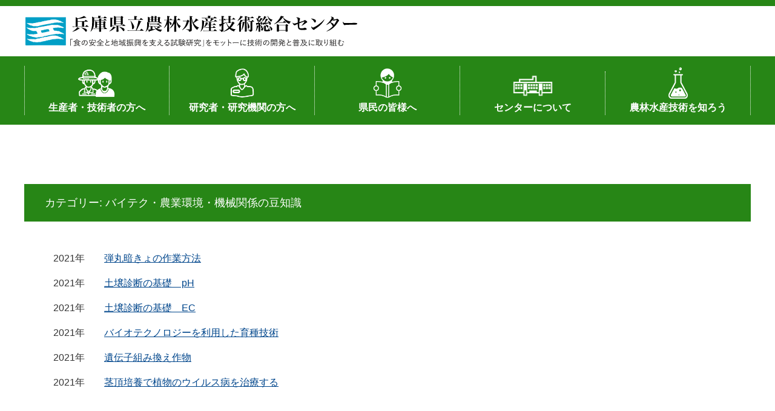

--- FILE ---
content_type: text/html; charset=UTF-8
request_url: https://hyogo-nourinsuisangc.jp/category/kenmin_minasama/mame/baiteku_mame/
body_size: 57963
content:
<!doctype html>
<html lang="ja">
<head>
<meta charset="UTF-8">
<meta http-equiv="X-UA-Compatible" content="IE=edge"/>
<meta name="viewport" content="width=device-width,initial-scale=1.0,minimum-scale=1.0,maximum-scale=1.0,user-scalable=no,minimal-ui"/>

<title>  バイテク・農業環境・機械関係の豆知識</title>

<link rel="alternate" type="application/rss+xml" title="兵庫県立農林水産技術総合センター RSS Feed" href="https://hyogo-nourinsuisangc.jp/feed/">
<link href="https://fonts.googleapis.com/css?family=Josefin+Sans" rel="stylesheet">
<link href="https://fonts.googleapis.com/earlyaccess/notosansjapanese.css" rel="stylesheet" />
<link href="https://fonts.googleapis.com/earlyaccess/sawarabimincho.css" rel="stylesheet" />
<link href="https://fonts.googleapis.com/css?family=M+PLUS+Rounded+1c" rel="stylesheet">

<link rel="stylesheet" type="text/css" media="all" href="https://hyogo-nourinsuisangc.jp/wp/wp-content/themes/underscore/style.css">
<link href="https://hyogo-nourinsuisangc.jp/wp/wp-content/themes/underscore/pc.css" media="print, screen and (min-width: 980px)" rel="stylesheet">
<link href="https://hyogo-nourinsuisangc.jp/wp/wp-content/themes/underscore/smart.css" media="print, screen and (max-width: 979px)" rel="stylesheet">
<link href="https://hyogo-nourinsuisangc.jp/wp/wp-content/themes/underscore/extend.css" rel="stylesheet">
<link rel="stylesheet" type="text/css" media="all" href="https://hyogo-nourinsuisangc.jp/wp/wp-content/themes/underscore/animate.css">
<link rel="stylesheet" type="text/css" media="all" href="https://hyogo-nourinsuisangc.jp/wp/wp-content/themes/underscore/appendix.css">
<link rel="stylesheet" type="text/css" media="all" href="https://hyogo-nourinsuisangc.jp/wp/wp-content/themes/underscore/font-awesome.min.css">
<link rel="stylesheet" type="text/css" media="all" href="https://hyogo-nourinsuisangc.jp/wp/wp-content/themes/underscore/slider.css">
<link rel="stylesheet" type="text/css" media="all" href="https://hyogo-nourinsuisangc.jp/wp/wp-content/themes/underscore/slick.css">
<link rel="stylesheet" type="text/css" media="all" href="https://hyogo-nourinsuisangc.jp/wp/wp-content/themes/underscore/slick-theme.css">
<link rel="stylesheet" type="text/css" media="all" href="https://hyogo-nourinsuisangc.jp/wp/wp-content/themes/underscore/colorbox.css">
<!-- Google Tag Manager -->
<script>(function(w,d,s,l,i){w[l]=w[l]||[];w[l].push({'gtm.start':
new Date().getTime(),event:'gtm.js'});var f=d.getElementsByTagName(s)[0],
j=d.createElement(s),dl=l!='dataLayer'?'&l='+l:'';j.async=true;j.src=
'https://www.googletagmanager.com/gtm.js?id='+i+dl;f.parentNode.insertBefore(j,f);
})(window,document,'script','dataLayer','GTM-5G2293QQ');</script>
<!-- End Google Tag Manager -->
<script type="text/javascript" src="https://ajax.googleapis.com/ajax/libs/jquery/1.11.1/jquery.min.js"></script>
<script type="text/javascript" src="https://jpostal-1006.appspot.com/jquery.jpostal.js"></script>
	
	
<!-- respond.js (add media query support for IE) -->
<!--[if lt IE 9]>
	<script src="https://hyogo-nourinsuisangc.jp/wp/wp-content/themes/underscore/js/respond.js"></script>
<![endif]-->

<!-- wp_header -->
<meta name='robots' content='max-image-preview:large' />
<link rel="alternate" type="application/rss+xml" title="兵庫県立農林水産技術総合センター &raquo; バイテク・農業環境・機械関係の豆知識 カテゴリーのフィード" href="https://hyogo-nourinsuisangc.jp/category/kenmin_minasama/mame/baiteku_mame/feed/" />
<style id='wp-img-auto-sizes-contain-inline-css' type='text/css'>
img:is([sizes=auto i],[sizes^="auto," i]){contain-intrinsic-size:3000px 1500px}
/*# sourceURL=wp-img-auto-sizes-contain-inline-css */
</style>
<style id='wp-emoji-styles-inline-css' type='text/css'>

	img.wp-smiley, img.emoji {
		display: inline !important;
		border: none !important;
		box-shadow: none !important;
		height: 1em !important;
		width: 1em !important;
		margin: 0 0.07em !important;
		vertical-align: -0.1em !important;
		background: none !important;
		padding: 0 !important;
	}
/*# sourceURL=wp-emoji-styles-inline-css */
</style>
<link rel='stylesheet' id='wp-block-library-css' href='https://hyogo-nourinsuisangc.jp/wp/wp-includes/css/dist/block-library/style.min.css?ver=6.9' type='text/css' media='all' />
<style id='global-styles-inline-css' type='text/css'>
:root{--wp--preset--aspect-ratio--square: 1;--wp--preset--aspect-ratio--4-3: 4/3;--wp--preset--aspect-ratio--3-4: 3/4;--wp--preset--aspect-ratio--3-2: 3/2;--wp--preset--aspect-ratio--2-3: 2/3;--wp--preset--aspect-ratio--16-9: 16/9;--wp--preset--aspect-ratio--9-16: 9/16;--wp--preset--color--black: #000000;--wp--preset--color--cyan-bluish-gray: #abb8c3;--wp--preset--color--white: #ffffff;--wp--preset--color--pale-pink: #f78da7;--wp--preset--color--vivid-red: #cf2e2e;--wp--preset--color--luminous-vivid-orange: #ff6900;--wp--preset--color--luminous-vivid-amber: #fcb900;--wp--preset--color--light-green-cyan: #7bdcb5;--wp--preset--color--vivid-green-cyan: #00d084;--wp--preset--color--pale-cyan-blue: #8ed1fc;--wp--preset--color--vivid-cyan-blue: #0693e3;--wp--preset--color--vivid-purple: #9b51e0;--wp--preset--gradient--vivid-cyan-blue-to-vivid-purple: linear-gradient(135deg,rgb(6,147,227) 0%,rgb(155,81,224) 100%);--wp--preset--gradient--light-green-cyan-to-vivid-green-cyan: linear-gradient(135deg,rgb(122,220,180) 0%,rgb(0,208,130) 100%);--wp--preset--gradient--luminous-vivid-amber-to-luminous-vivid-orange: linear-gradient(135deg,rgb(252,185,0) 0%,rgb(255,105,0) 100%);--wp--preset--gradient--luminous-vivid-orange-to-vivid-red: linear-gradient(135deg,rgb(255,105,0) 0%,rgb(207,46,46) 100%);--wp--preset--gradient--very-light-gray-to-cyan-bluish-gray: linear-gradient(135deg,rgb(238,238,238) 0%,rgb(169,184,195) 100%);--wp--preset--gradient--cool-to-warm-spectrum: linear-gradient(135deg,rgb(74,234,220) 0%,rgb(151,120,209) 20%,rgb(207,42,186) 40%,rgb(238,44,130) 60%,rgb(251,105,98) 80%,rgb(254,248,76) 100%);--wp--preset--gradient--blush-light-purple: linear-gradient(135deg,rgb(255,206,236) 0%,rgb(152,150,240) 100%);--wp--preset--gradient--blush-bordeaux: linear-gradient(135deg,rgb(254,205,165) 0%,rgb(254,45,45) 50%,rgb(107,0,62) 100%);--wp--preset--gradient--luminous-dusk: linear-gradient(135deg,rgb(255,203,112) 0%,rgb(199,81,192) 50%,rgb(65,88,208) 100%);--wp--preset--gradient--pale-ocean: linear-gradient(135deg,rgb(255,245,203) 0%,rgb(182,227,212) 50%,rgb(51,167,181) 100%);--wp--preset--gradient--electric-grass: linear-gradient(135deg,rgb(202,248,128) 0%,rgb(113,206,126) 100%);--wp--preset--gradient--midnight: linear-gradient(135deg,rgb(2,3,129) 0%,rgb(40,116,252) 100%);--wp--preset--font-size--small: 13px;--wp--preset--font-size--medium: 20px;--wp--preset--font-size--large: 36px;--wp--preset--font-size--x-large: 42px;--wp--preset--spacing--20: 0.44rem;--wp--preset--spacing--30: 0.67rem;--wp--preset--spacing--40: 1rem;--wp--preset--spacing--50: 1.5rem;--wp--preset--spacing--60: 2.25rem;--wp--preset--spacing--70: 3.38rem;--wp--preset--spacing--80: 5.06rem;--wp--preset--shadow--natural: 6px 6px 9px rgba(0, 0, 0, 0.2);--wp--preset--shadow--deep: 12px 12px 50px rgba(0, 0, 0, 0.4);--wp--preset--shadow--sharp: 6px 6px 0px rgba(0, 0, 0, 0.2);--wp--preset--shadow--outlined: 6px 6px 0px -3px rgb(255, 255, 255), 6px 6px rgb(0, 0, 0);--wp--preset--shadow--crisp: 6px 6px 0px rgb(0, 0, 0);}:where(.is-layout-flex){gap: 0.5em;}:where(.is-layout-grid){gap: 0.5em;}body .is-layout-flex{display: flex;}.is-layout-flex{flex-wrap: wrap;align-items: center;}.is-layout-flex > :is(*, div){margin: 0;}body .is-layout-grid{display: grid;}.is-layout-grid > :is(*, div){margin: 0;}:where(.wp-block-columns.is-layout-flex){gap: 2em;}:where(.wp-block-columns.is-layout-grid){gap: 2em;}:where(.wp-block-post-template.is-layout-flex){gap: 1.25em;}:where(.wp-block-post-template.is-layout-grid){gap: 1.25em;}.has-black-color{color: var(--wp--preset--color--black) !important;}.has-cyan-bluish-gray-color{color: var(--wp--preset--color--cyan-bluish-gray) !important;}.has-white-color{color: var(--wp--preset--color--white) !important;}.has-pale-pink-color{color: var(--wp--preset--color--pale-pink) !important;}.has-vivid-red-color{color: var(--wp--preset--color--vivid-red) !important;}.has-luminous-vivid-orange-color{color: var(--wp--preset--color--luminous-vivid-orange) !important;}.has-luminous-vivid-amber-color{color: var(--wp--preset--color--luminous-vivid-amber) !important;}.has-light-green-cyan-color{color: var(--wp--preset--color--light-green-cyan) !important;}.has-vivid-green-cyan-color{color: var(--wp--preset--color--vivid-green-cyan) !important;}.has-pale-cyan-blue-color{color: var(--wp--preset--color--pale-cyan-blue) !important;}.has-vivid-cyan-blue-color{color: var(--wp--preset--color--vivid-cyan-blue) !important;}.has-vivid-purple-color{color: var(--wp--preset--color--vivid-purple) !important;}.has-black-background-color{background-color: var(--wp--preset--color--black) !important;}.has-cyan-bluish-gray-background-color{background-color: var(--wp--preset--color--cyan-bluish-gray) !important;}.has-white-background-color{background-color: var(--wp--preset--color--white) !important;}.has-pale-pink-background-color{background-color: var(--wp--preset--color--pale-pink) !important;}.has-vivid-red-background-color{background-color: var(--wp--preset--color--vivid-red) !important;}.has-luminous-vivid-orange-background-color{background-color: var(--wp--preset--color--luminous-vivid-orange) !important;}.has-luminous-vivid-amber-background-color{background-color: var(--wp--preset--color--luminous-vivid-amber) !important;}.has-light-green-cyan-background-color{background-color: var(--wp--preset--color--light-green-cyan) !important;}.has-vivid-green-cyan-background-color{background-color: var(--wp--preset--color--vivid-green-cyan) !important;}.has-pale-cyan-blue-background-color{background-color: var(--wp--preset--color--pale-cyan-blue) !important;}.has-vivid-cyan-blue-background-color{background-color: var(--wp--preset--color--vivid-cyan-blue) !important;}.has-vivid-purple-background-color{background-color: var(--wp--preset--color--vivid-purple) !important;}.has-black-border-color{border-color: var(--wp--preset--color--black) !important;}.has-cyan-bluish-gray-border-color{border-color: var(--wp--preset--color--cyan-bluish-gray) !important;}.has-white-border-color{border-color: var(--wp--preset--color--white) !important;}.has-pale-pink-border-color{border-color: var(--wp--preset--color--pale-pink) !important;}.has-vivid-red-border-color{border-color: var(--wp--preset--color--vivid-red) !important;}.has-luminous-vivid-orange-border-color{border-color: var(--wp--preset--color--luminous-vivid-orange) !important;}.has-luminous-vivid-amber-border-color{border-color: var(--wp--preset--color--luminous-vivid-amber) !important;}.has-light-green-cyan-border-color{border-color: var(--wp--preset--color--light-green-cyan) !important;}.has-vivid-green-cyan-border-color{border-color: var(--wp--preset--color--vivid-green-cyan) !important;}.has-pale-cyan-blue-border-color{border-color: var(--wp--preset--color--pale-cyan-blue) !important;}.has-vivid-cyan-blue-border-color{border-color: var(--wp--preset--color--vivid-cyan-blue) !important;}.has-vivid-purple-border-color{border-color: var(--wp--preset--color--vivid-purple) !important;}.has-vivid-cyan-blue-to-vivid-purple-gradient-background{background: var(--wp--preset--gradient--vivid-cyan-blue-to-vivid-purple) !important;}.has-light-green-cyan-to-vivid-green-cyan-gradient-background{background: var(--wp--preset--gradient--light-green-cyan-to-vivid-green-cyan) !important;}.has-luminous-vivid-amber-to-luminous-vivid-orange-gradient-background{background: var(--wp--preset--gradient--luminous-vivid-amber-to-luminous-vivid-orange) !important;}.has-luminous-vivid-orange-to-vivid-red-gradient-background{background: var(--wp--preset--gradient--luminous-vivid-orange-to-vivid-red) !important;}.has-very-light-gray-to-cyan-bluish-gray-gradient-background{background: var(--wp--preset--gradient--very-light-gray-to-cyan-bluish-gray) !important;}.has-cool-to-warm-spectrum-gradient-background{background: var(--wp--preset--gradient--cool-to-warm-spectrum) !important;}.has-blush-light-purple-gradient-background{background: var(--wp--preset--gradient--blush-light-purple) !important;}.has-blush-bordeaux-gradient-background{background: var(--wp--preset--gradient--blush-bordeaux) !important;}.has-luminous-dusk-gradient-background{background: var(--wp--preset--gradient--luminous-dusk) !important;}.has-pale-ocean-gradient-background{background: var(--wp--preset--gradient--pale-ocean) !important;}.has-electric-grass-gradient-background{background: var(--wp--preset--gradient--electric-grass) !important;}.has-midnight-gradient-background{background: var(--wp--preset--gradient--midnight) !important;}.has-small-font-size{font-size: var(--wp--preset--font-size--small) !important;}.has-medium-font-size{font-size: var(--wp--preset--font-size--medium) !important;}.has-large-font-size{font-size: var(--wp--preset--font-size--large) !important;}.has-x-large-font-size{font-size: var(--wp--preset--font-size--x-large) !important;}
/*# sourceURL=global-styles-inline-css */
</style>

<style id='classic-theme-styles-inline-css' type='text/css'>
/*! This file is auto-generated */
.wp-block-button__link{color:#fff;background-color:#32373c;border-radius:9999px;box-shadow:none;text-decoration:none;padding:calc(.667em + 2px) calc(1.333em + 2px);font-size:1.125em}.wp-block-file__button{background:#32373c;color:#fff;text-decoration:none}
/*# sourceURL=/wp-includes/css/classic-themes.min.css */
</style>
<link rel='stylesheet' id='contact-form-7-css' href='https://hyogo-nourinsuisangc.jp/wp/wp-content/plugins/contact-form-7/includes/css/styles.css?ver=6.1.4' type='text/css' media='all' />
<link rel='stylesheet' id='wpdm-fonticon-css' href='https://hyogo-nourinsuisangc.jp/wp/wp-content/plugins/download-manager/assets/wpdm-iconfont/css/wpdm-icons.css?ver=6.9' type='text/css' media='all' />
<link rel='stylesheet' id='wpdm-front-css' href='https://hyogo-nourinsuisangc.jp/wp/wp-content/plugins/download-manager/assets/css/front.min.css?ver=3.3.46' type='text/css' media='all' />
<link rel='stylesheet' id='wpdm-front-dark-css' href='https://hyogo-nourinsuisangc.jp/wp/wp-content/plugins/download-manager/assets/css/front-dark.min.css?ver=3.3.46' type='text/css' media='all' />
<script type="text/javascript" src="https://hyogo-nourinsuisangc.jp/wp/wp-content/plugins/jquery-updater/js/jquery-4.0.0.min.js?ver=4.0.0" id="jquery-core-js"></script>
<script type="text/javascript" src="https://hyogo-nourinsuisangc.jp/wp/wp-content/plugins/jquery-updater/js/jquery-migrate-3.6.0.min.js?ver=3.6.0" id="jquery-migrate-js"></script>
<script type="text/javascript" src="https://hyogo-nourinsuisangc.jp/wp/wp-content/plugins/download-manager/assets/js/wpdm.min.js?ver=6.9" id="wpdm-frontend-js-js"></script>
<script type="text/javascript" id="wpdm-frontjs-js-extra">
/* <![CDATA[ */
var wpdm_url = {"home":"https://hyogo-nourinsuisangc.jp/","site":"https://hyogo-nourinsuisangc.jp/wp/","ajax":"https://hyogo-nourinsuisangc.jp/wp/wp-admin/admin-ajax.php"};
var wpdm_js = {"spinner":"\u003Ci class=\"wpdm-icon wpdm-sun wpdm-spin\"\u003E\u003C/i\u003E","client_id":"e6294a606f15820b38356b37a6115f90"};
var wpdm_strings = {"pass_var":"\u30d1\u30b9\u30ef\u30fc\u30c9\u78ba\u8a8d\u5b8c\u4e86 !","pass_var_q":"\u30c0\u30a6\u30f3\u30ed\u30fc\u30c9\u3092\u958b\u59cb\u3059\u308b\u306b\u306f\u3001\u6b21\u306e\u30dc\u30bf\u30f3\u3092\u30af\u30ea\u30c3\u30af\u3057\u3066\u304f\u3060\u3055\u3044\u3002","start_dl":"\u30c0\u30a6\u30f3\u30ed\u30fc\u30c9\u958b\u59cb"};
//# sourceURL=wpdm-frontjs-js-extra
/* ]]> */
</script>
<script type="text/javascript" src="https://hyogo-nourinsuisangc.jp/wp/wp-content/plugins/download-manager/assets/js/front.min.js?ver=3.3.46" id="wpdm-frontjs-js"></script>
<link rel="https://api.w.org/" href="https://hyogo-nourinsuisangc.jp/wp-json/" /><link rel="alternate" title="JSON" type="application/json" href="https://hyogo-nourinsuisangc.jp/wp-json/wp/v2/categories/48" /><link rel="EditURI" type="application/rsd+xml" title="RSD" href="https://hyogo-nourinsuisangc.jp/wp/xmlrpc.php?rsd" />
<meta name="generator" content="WordPress 6.9" />
<meta name="cdp-version" content="1.5.0" /><!-- Analytics by WP Statistics - https://wp-statistics.com -->
<style type="text/css">.recentcomments a{display:inline !important;padding:0 !important;margin:0 !important;}</style><link rel="icon" href="/wp/wp-content/uploads/2022/02/cropped-県旗-scaled-1-32x32.jpg" sizes="32x32" />
<link rel="icon" href="/wp/wp-content/uploads/2022/02/cropped-県旗-scaled-1-192x192.jpg" sizes="192x192" />
<link rel="apple-touch-icon" href="/wp/wp-content/uploads/2022/02/cropped-県旗-scaled-1-180x180.jpg" />
<meta name="msapplication-TileImage" content="/wp/wp-content/uploads/2022/02/cropped-県旗-scaled-1-270x270.jpg" />
<meta name="generator" content="WordPress Download Manager 3.3.46" />
                <style>
        /* WPDM Link Template Styles */        </style>
                <style>

            :root {
                --color-primary: #4a8eff;
                --color-primary-rgb: 74, 142, 255;
                --color-primary-hover: #5998ff;
                --color-primary-active: #3281ff;
                --clr-sec: #6c757d;
                --clr-sec-rgb: 108, 117, 125;
                --clr-sec-hover: #6c757d;
                --clr-sec-active: #6c757d;
                --color-secondary: #6c757d;
                --color-secondary-rgb: 108, 117, 125;
                --color-secondary-hover: #6c757d;
                --color-secondary-active: #6c757d;
                --color-success: #018e11;
                --color-success-rgb: 1, 142, 17;
                --color-success-hover: #0aad01;
                --color-success-active: #0c8c01;
                --color-info: #2CA8FF;
                --color-info-rgb: 44, 168, 255;
                --color-info-hover: #2CA8FF;
                --color-info-active: #2CA8FF;
                --color-warning: #FFB236;
                --color-warning-rgb: 255, 178, 54;
                --color-warning-hover: #FFB236;
                --color-warning-active: #FFB236;
                --color-danger: #ff5062;
                --color-danger-rgb: 255, 80, 98;
                --color-danger-hover: #ff5062;
                --color-danger-active: #ff5062;
                --color-green: #30b570;
                --color-blue: #0073ff;
                --color-purple: #8557D3;
                --color-red: #ff5062;
                --color-muted: rgba(69, 89, 122, 0.6);
                --wpdm-font: "Sen", -apple-system, BlinkMacSystemFont, "Segoe UI", Roboto, Helvetica, Arial, sans-serif, "Apple Color Emoji", "Segoe UI Emoji", "Segoe UI Symbol";
            }

            .wpdm-download-link.btn.btn-primary {
                border-radius: 4px;
            }


        </style>
        
	
	
	
<script src="https://hyogo-nourinsuisangc.jp/wp/wp-content/themes/underscore/js/jquery.colorbox.js" type="text/javascript" charset="utf-8"></script>
<script>
	jQuery(function($){
$(function(){
 $(".colorbox").colorbox({rel: 'group1',maxWidth:"90%",maxHeight:"90%"});
 $(".ajax").colorbox();
 $(".iframe").colorbox({iframe: true, width: 600, height: 300});
 $(".inline").colorbox({inline: true});
 $(".youtube").colorbox({iframe: true, width: 640, height: 480});  $(".callbacks").colorbox({ onOpen:function(){ alert('ColorBoxを開く'); }, onLoad:function(){ alert('コンテンツを読み込む'); }, onComplete:function(){ alert('コンテンツの読み込みが完了'); }, onCleanup:function(){ alert('ColorBoxを閉じる'); }, onClosed:function(){ alert('ColorBoxが閉じた'); }  });

});
});					   
</script> 	

	
	
	

<script type="text/javascript">
$(function() {
    var pagetop = $('#page_top');   
    pagetop.hide();
    $(window).scroll(function () {
        if ($(this).scrollTop() > 100) {  //100pxスクロールしたら表示
            pagetop.fadeIn();
        } else {
            pagetop.fadeOut();
        }
    });
    pagetop.click(function () {
        $('body,html').animate({
            scrollTop: 0
        }, 500); //0.5秒かけてトップへ移動
        return false;
    });
});

</script>
	
<!--アンカーリンク用_start-->
<script>
jQuery(function(){
  jQuery('a[href*="#"]').click(function() {
    var href = jQuery(this).attr("href");
    var anchor = href.split("#");
    var target = jQuery('#' + anchor[anchor.length - 1]);
    var pos = Math.floor(target.offset().top) - 300;
   jQuery("html, body").animate({scrollTop:pos}, 500);    
  });
 });	
	
</script>
<script>
jQuery(window).on('load', function() {
var url = jQuery(location).attr('href');
if(url.indexOf("#") != -1){
var anchor = url.split("#");
var target = jQuery('#' + anchor[anchor.length - 1]);
if(target.length){
var pos = Math.floor(target.offset().top) - 300;
jQuery("html, body").animate({scrollTop:pos}, 500);
}
}
});
</script>	
<!--アンカーリンク用_end-->

	
<script>
$(function(){
    $('.inmenu').on('click', function() {
        $(this).toggleClass('active');
        $("#nav").toggleClass('active');
     })
   })
$(function() {
 $('#nav a').on('click', function() {
 $('#nav').toggleClass('active');
 $(".inmenu").toggleClass('active');
})
 });
</script>	
	

<script>
	function setSearchkey(t, v) {
		var s = $('#s').val();
		var ss = s.split(/ |　/);
		var c = '';
		var cfl = $(t).prop("checked");
		var bfl = false;

		$(ss).each(function(index, elem) {
			console.log(elem + '/' + v);
			if (elem != '') {
				if (cfl) {
					if (elem == v) {
						bfl = true;
					} else {
						c += elem + ' ';
					}
				} else {
					if (elem != v) {
						c += elem + ' ';
					}
				}
			}
		});

		if (cfl && !bfl) {
			c += v + ' ';
		}

		$('#s').val(c);
	}
</script>	

	
<style>
#dest {
	width:100%;
	color:#000000;
	background-color: #e4e4e4;
	}
	

.button {
	background-color:#4D78BB;
	border: 1px solid  #CCC;
	color: #FFF;
	line-height: 180%;
	width:50%;
	text-align:center;
	text-decoration:none;	
	padding:10px;
	font-size:18px;
}
.button:hover {
	background-color:#29479B;
	border-color: #59b1eb;
	color: #FFF;
	text-decoration: underline;
}	

	
</style>
<script type="text/javascript">
(function (win, doc) {

    'use strict';

    var char_map = {
        'a': 'ｴｲ', 'A': 'ｴｲ',
        'b': 'ﾋﾞｰ', 'B': 'ﾋﾞｰ',
        'c': 'ｼｰ', 'C': 'ｼｰ',
        'd': 'ﾃﾞｨｰ', 'D': 'ﾃﾞｨｰ',
        'e': 'ｲｰ', 'E': 'ｲｰ',
        'f': 'ｴﾌ', 'F': 'ｴﾌ',
        'g': 'ｼﾞｰ', 'G': 'ｼﾞｰ',
        'h': 'ｴｲﾁ', 'H': 'ｴｲﾁ',
        'i': 'ｱｲ', 'I': 'ｱｲ',
        'j': 'ｼﾞｪｲ', 'J': 'ｼﾞｪｲ',
        'k': 'ｹｲ', 'K': 'ｹｲ',
        'l': 'ｴﾙ', 'L': 'ｴﾙ',
        'm': 'ｴﾑ', 'M': 'ｴﾑ',
        'n': 'ｴﾇ', 'N': 'ｴﾇ',
        'o': 'ｵｰ', 'O': 'ｵｰ',
        'p': 'ﾋﾟｰ', 'P': 'ﾋﾟｰ',
        'q': 'ｷｭｰ', 'Q': 'ｷｭｰ',
        'r': 'ｱｰﾙ', 'R': 'ｱｰﾙ',
        's': 'ｴｽ', 'S': 'ｴｽ',
        't': 'ﾃｨ', 'T': 'ﾃｨ',
        'u': 'ﾕｰ', 'U': 'ﾕｰ',
        'v': 'ﾌﾞｲ', 'V': 'ﾌﾞｲ',
        'w': 'ﾀﾞﾌﾞﾙ', 'W': 'ﾀﾞﾌﾞﾙ',
        'x': 'ｴｯｸｽ', 'X': 'ｴｯｸｽ',
        'y': 'ﾜｲ', 'Y': 'ﾜｲ',
        'z': 'ｾﾞｯﾄ', 'Z': 'ｾﾞｯﾄ',
        '@': 'ｱｯﾄ', '＠': 'ｱｯﾄ',
        '.': 'ﾄﾞｯﾄ',
		'-': 'ﾊｲﾌﾝ',
		'_': 'ｱﾝﾀﾞｰﾊﾞｰ',
		'&': 'ｱﾝド',
		'!': 'ｴｸｽｸﾗﾒｰｼｮﾝ',
		'#': 'ｼｬｰﾌﾟ',
		'+': 'ﾌﾟﾗｽ',
		'?': 'ｸｴｽｼｮﾝ',			
        '0': 'ｾﾞﾛ', '1': 'ｲﾁ', '2': 'ﾆ', '3': 'ｻﾝ', '4': 'ﾖﾝ', '5': 'ｺﾞ', '6': 'ﾛｸ', '7': 'ﾅﾅ', '8': 'ﾊﾁ', '9': 'ｷｭｰ'
    };

    function getKana(ch) {
        return char_map[ch];
    }
    
    function init() {
        var input = doc.getElementById('Email');
        var dest  = doc.getElementById('dest');

        function _change(e) {
            var val = this.value;
            var res = [];
            for (var i = 0, l = val.length; i < l; i++) {
                res.push(getKana(val[i]));
            }

            dest.value = res.join('・');
        }

        input.addEventListener('keyup', _change, false);
    }
    
    doc.addEventListener('DOMContentLoaded', init, false);
    
}(window, document));
</script>		
	
	
	
	
	
	
	
	
	
	
	
</head>

<body>
<!-- Google Tag Manager (noscript) -->
<noscript><iframe src="https://www.googletagmanager.com/ns.html?id=GTM-5G2293QQ"
height="0" width="0" style="display:none;visibility:hidden"></iframe></noscript>
<!-- End Google Tag Manager (noscript) -->
<div id="wrap" class="wrapper">

<header id="header">
<div class="head-wrap">	
<div class="head-logo">
<a href="https://hyogo-nourinsuisangc.jp"><img src="/wp/img/header_logo.svg" alt="ロゴマーク"></a>
</div>
<div class="clear"></div>		
</div>		
<div id="menubar01">
<!--<div class="wow fadeInLeft" data-wow-delay="0.3s">-->
<ul id="dropmenu">

<li><a href="https://hyogo-nourinsuisangc.jp/99nouka"><img src="/wp/img/header_icon01.svg" alt="生産者・技術者の方へのアイコン">生産者・技術者の方へ</a>
<ul>
<li><a href="https://hyogo-nourinsuisangc.jp/tochiriyou"><i class="fa fa-chevron-right" aria-hidden="true"></i> 土地利用型作物</a></li>
<li><a href="https://hyogo-nourinsuisangc.jp/yasai"><i class="fa fa-chevron-right" aria-hidden="true"></i> 野菜</a></li>
<li><a href="https://hyogo-nourinsuisangc.jp/kazyu_kaki"><i class="fa fa-chevron-right" aria-hidden="true"></i> 果樹・花き</a></li>
<li><a href="https://hyogo-nourinsuisangc.jp/kakoryutu"><i class="fa fa-chevron-right" aria-hidden="true"></i> 加工・流通</a></li>
<li><a href="https://hyogo-nourinsuisangc.jp/keiei_genti"><i class="fa fa-chevron-right" aria-hidden="true"></i> 経営･現地情報</a></li>
<li><a href="https://hyogo-nourinsuisangc.jp/kankyobyougaityu"><i class="fa fa-chevron-right" aria-hidden="true"></i> 環境病害虫</a></li>
<li><a href="https://hyogo-nourinsuisangc.jp/tikusan"><i class="fa fa-chevron-right" aria-hidden="true"></i> 畜産</a></li>
<li><a href="https://hyogo-nourinsuisangc.jp/sinrinringyo"><i class="fa fa-chevron-right" aria-hidden="true"></i> 森林林業</a></li>
<li><a href="https://hyogo-nourinsuisangc.jp/suisan"><i class="fa fa-chevron-right" aria-hidden="true"></i> 水産</a></li>
<li><a href="https://hyogo-nourinsuisangc.jp/shuyu2025"><i class="fa fa-chevron-right" aria-hidden="true"></i> 基幹種雄牛の紹介</a></li>
</ul>
</li>	

<li><a href="https://hyogo-nourinsuisangc.jp/98kenkyuu"><img src="/wp/img/header_icon02.svg" alt="研究者・研究機関の方へのアイコン">研究者・研究機関の方へ</a>
	<ul>
		<!--
		<li><a href="http://hyogo-nourinsuisangc.jp/_98kenkyuu/H31.pdf"><i class="fa fa-chevron-right" aria-hidden="true"></i> 研究課題の紹介</a></li>	
-->
		<li><a href="https://hyogo-nourinsuisangc.jp/98kenkyuu/kenkyusya1"><i class="fa fa-chevron-right" aria-hidden="true"></i> 研究者の紹介</a></li>	
		<li><a href="https://hyogo-nourinsuisangc.jp/98kenkyuu/seedskenkyu"><i class="fa fa-chevron-right" aria-hidden="true"></i> シーズ研究の成果</a></li>	
		<li><a href="https://hyogo-nourinsuisangc.jp/98kenkyuu/sangakukan"><i class="fa fa-chevron-right" aria-hidden="true"></i> 産学官連携</a></li>	
		<li><a href="https://hyogo-nourinsuisangc.jp/patent2505/"><i class="fa fa-chevron-right" aria-hidden="true"></i> 知的財産の保有状況（特許）</a></li>
		<li><a href="https://hyogo-nourinsuisangc.jp/98kenkyuu/tikeki_hinsyu/"><i class="fa fa-chevron-right" aria-hidden="true"></i> 知的財産の保有状況（品種）</a></li>
		<li><a href="https://hyogo-nourinsuisangc.jp/98kenkyuu/kenkyuin_ukeire"><i class="fa fa-chevron-right" aria-hidden="true"></i> 研究員の受入</a></li>	
		<li><a href="http://hyogo-nourinsuisangc.jp/_98kenkyuu/2701.pdf"><i class="fa fa-chevron-right" aria-hidden="true"></i> 研究活動不正行為への対応</a></li>	
		<li><a href="http://hyogo-nourinsuisangc.jp/wp/wp-content/uploads/2022/07/2-koutekikenkyuusikin.pdf"><i class="fa fa-chevron-right" aria-hidden="true"></i> 公的研究資金への対応</a></li>	
	</ul>
</li>	

<li><a href="https://hyogo-nourinsuisangc.jp/97ippann"><img src="/wp/img/header_icon03.svg" alt="県民の皆様へのアイコン">県民の皆様へ</a>
	<ul>
		<li><a href="https://hyogo-nourinsuisangc.jp/97ippann/singizyutu_sakumotu"><i class="fa fa-chevron-right" aria-hidden="true"></i> 作物や園芸に関する新技術</a></li>	
		<li><a href="https://hyogo-nourinsuisangc.jp/97ippann/singizyutu_tikusan"><i class="fa fa-chevron-right" aria-hidden="true"></i> 畜産に関する新技術</a></li>	
		<li><a href="https://hyogo-nourinsuisangc.jp/97ippann/singizyutu_sinrin
"><i class="fa fa-chevron-right" aria-hidden="true"></i> 森林林業に関する新技術</a></li>	
		<li><a href="https://hyogo-nourinsuisangc.jp/97ippann/singizyutu_byougaicyu"><i class="fa fa-chevron-right" aria-hidden="true"></i> 病害虫に関する新技術</a></li>	
		<li><a href="https://hyogo-nourinsuisangc.jp/97ippann/singizyutu_syokuhinkako
"><i class="fa fa-chevron-right" aria-hidden="true"></i> 食品加工に関する新技術</a></li>	
		<li><a href="https://hyogo-nourinsuisangc.jp/97ippann/singizyutu_suisan
"><i class="fa fa-chevron-right" aria-hidden="true"></i> 水産に関する新技術</a></li>		
		<li><a href="https://hyogo-nourinsuisangc.jp/sakumotu_mame"><i class="fa fa-chevron-right" aria-hidden="true"></i> 作物や園芸に関する豆知識</a></li>		
		<li><a href="https://hyogo-nourinsuisangc.jp/byougai_mame"><i class="fa fa-chevron-right" aria-hidden="true"></i> 病害虫に関する豆知識</a></li>		
		<li><a href="https://hyogo-nourinsuisangc.jp/tikusan_mame"><i class="fa fa-chevron-right" aria-hidden="true"></i> 畜産に関する豆知識</a></li>		
		<li><a href="https://hyogo-nourinsuisangc.jp/suisan_mame"><i class="fa fa-chevron-right" aria-hidden="true"></i> 水産に関する豆知識</a></li>		
		<li><a href="https://hyogo-nourinsuisangc.jp/baiteku_mame"><i class="fa fa-chevron-right" aria-hidden="true"></i> バイテク・農業環境・機械関係の豆知識</a></li>		
		<li><a href="https://hyogo-nourinsuisangc.jp/syokuhin_mame"><i class="fa fa-chevron-right" aria-hidden="true"></i> 食品加工に関する豆知識</a></li>		
		<li><a href="https://hyogo-nourinsuisangc.jp/sinrin_mame"><i class="fa fa-chevron-right" aria-hidden="true"></i> 森林林業に関する豆知識</a></li>			
	</ul>
</li>	

<li><a href="https://hyogo-nourinsuisangc.jp/1-syokai"><img src="/wp/img/header_icon04.svg" alt="センターについてのアイコン">センターについて</a>
	<ul>
		<li><a href="https://hyogo-nourinsuisangc.jp/1-syokai/#a01"><i class="fa fa-chevron-right" aria-hidden="true"></i> 所長あいさつ</a></li>	
		<li><a href="https://hyogo-nourinsuisangc.jp/1-syokai/#a02"><i class="fa fa-chevron-right" aria-hidden="true"></i> 組織（各部署へのリンク）</a></li>	
		<li><a href="https://hyogo-nourinsuisangc.jp/1-syokai/#a03"><i class="fa fa-chevron-right" aria-hidden="true"></i> アクセス</a></li>	
		<li><a href="https://hyogo-nourinsuisangc.jp/1-syokai/#a04"><i class="fa fa-chevron-right" aria-hidden="true"></i> 沿革</a></li>	
		<li><a href="https://hyogo-nourinsuisangc.jp/1-syokai/#a05"><i class="fa fa-chevron-right" aria-hidden="true"></i> 所内の施設配置図</a></li>	
	</ul>
</li>	

<li><a href="https://hyogo-nourinsuisangc.jp/technology"><img src="/wp/img/header_icon05.svg" alt="農林水産技術を知ろうのアイコン">農林水産技術を知ろう</a>
	<ul>	
		<li><a href="https://hyogo-nourinsuisangc.jp/17-zakkan"><i class="fa fa-chevron-right" aria-hidden="true"></i> センターの話題</a></li>	
		<li><a href="https://hyogo-nourinsuisangc.jp/19-kenkyu2"><i class="fa fa-chevron-right" aria-hidden="true"></i> 私の試験研究</a></li>	
		<li><a href="http://hyogo-nourinsuisangc.jp/wp/wp-content/uploads/2025/12/r7kadai.pdf"><i class="fa fa-chevron-right" aria-hidden="true"></i> 試験研究課題</a></li>				
		<li><a href="http://hyogo-nourinsuisangc.jp/_1-syokai/5keikaku.pdf"><i class="fa fa-chevron-right" aria-hidden="true"></i> 第5期中期業務計画</a></li>	
		<li><a href="https://hyogo-nourinsuisangc.jp/technology/#a02"><i class="fa fa-chevron-right" aria-hidden="true"></i> オンライン研究報告</a></li>
		<li><a href="https://hyogo-nourinsuisangc.jp/technology/#a01"><i class="fa fa-chevron-right" aria-hidden="true"></i> 刊行物</a></li>	
		<li><a href="https://hyogo-nourinsuisangc.jp/99nouka/titekizaisan"><i class="fa fa-chevron-right" aria-hidden="true"></i> 知的財産に関する相談窓口</a></li>	
	</ul>
</li>	

<!--
<li><a href="#"><img src="/wp/img/header_icon05.svg" alt="関連情報のアイコン">関連情報</a>
	<ul>
		<li><a href="#"><i class="fa fa-chevron-right" aria-hidden="true"></i> 病害虫の防除情報</a><br></li>	
		<li><a href="#"><i class="fa fa-chevron-right" aria-hidden="true"></i> 兵庫県立農業大学校</a><br></li>	
		<li><a href="#"><i class="fa fa-chevron-right" aria-hidden="true"></i> 森林林業技術センター</a><br></li>	
		<li><a href="#"><i class="fa fa-chevron-right" aria-hidden="true"></i> 図書目録システム（職員専用）</a><br></li>	
		<li><a href="#"><i class="fa fa-chevron-right" aria-hidden="true"></i> 見学のご案内</a><br></li>		
	</ul>
</li>
//-->

</ul>
</div>

<!--HAMBURGERMENU-->
<div id="hamburger">
<div class="fullscreenmenu">
<div id="nav">
<ul class="dl-menu">
	
<a href="https://hyogo-nourinsuisangc.jp">	
<li class="accbox">
<label for="label2">ホーム</label>
</li>
</a>
	
<a href="https://hyogo-nourinsuisangc.jp/99nouka">		
<li class="accbox">
<label for="label1">生産者・技術者の方へ<!--<i class="fa fa-sort" aria-hidden="true"></i>--></label>
<!--<input type="checkbox" id="label1" class="cssacc" />-->
<!--
<div class="accshow">
ここに隠す中身
<div id="sample01">
<a href="https://hyogo-nourinsuisangc.jp/tochiriyou"><i class="fa fa-chevron-right" aria-hidden="true"></i> 土地利用型作物</a>
<a href="https://hyogo-nourinsuisangc.jp/yasai"><i class="fa fa-chevron-right" aria-hidden="true"></i> 野菜</a></li>
<a href="https://hyogo-nourinsuisangc.jp/kazyu_kaki"><i class="fa fa-chevron-right" aria-hidden="true"></i> 果樹・花き</a>
<a href="https://hyogo-nourinsuisangc.jp/kakoryutu"><i class="fa fa-chevron-right" aria-hidden="true"></i> 加工・流通</a>
<a href="https://hyogo-nourinsuisangc.jp/keiei_genti"><i class="fa fa-chevron-right" aria-hidden="true"></i> 経営･現地情報</a>
<a href="https://hyogo-nourinsuisangc.jp/kankyobyougaityu"><i class="fa fa-chevron-right" aria-hidden="true"></i> 環境病害虫</a>
<a href="https://hyogo-nourinsuisangc.jp/tikusan"><i class="fa fa-chevron-right" aria-hidden="true"></i> 畜産</a>
<a href="https://hyogo-nourinsuisangc.jp/sinrinringyo"><i class="fa fa-chevron-right" aria-hidden="true"></i> 森林林業</a>
<a href="https://hyogo-nourinsuisangc.jp/suisan"><i class="fa fa-chevron-right" aria-hidden="true"></i> 水産</a>
<div class="border01"></div>
</div>
</div>
-->
</li>
</a>
	
<a href="https://hyogo-nourinsuisangc.jp/98kenkyuu">	
<li class="accbox">
<label for="label2">研究者・研究機関の方へ</label>
</li>
</a>
	
<a href="https://hyogo-nourinsuisangc.jp/97ippann">		
<li class="accbox">
<label for="label2">県民の皆様へ</label>
</li>
</a>
	
<a href="https://hyogo-nourinsuisangc.jp/1-syokai">			
<li class="accbox">
<label for="label2">センターについて</label>
</li>
</a>
	
<a href="https://hyogo-nourinsuisangc.jp/technology">			
<li class="accbox">
<label for="label2">農林水産技術を知ろう</label>
</li>
</a>	
	
	
</ul>
</div>
<div class="hammenu">
<button class="inmenu"><span></span><span></span><span></span> <span class="menu_text">MENU</span> </button>
</div>
</div>
</div>
<!--HAMBURGER END-->
</header>
<div class="sp3em"></div>	
<main>	
<div class="lay-block-page">	
<div class="lay-block-12">	
<div class="breadcrumb-list">

<div class="breadcrumb-area">
</div>
</div>
	<div class="sp2em"></div>

			
			<header class="page-header">
				<div class="ttl-banner cate-title"><p>カテゴリー: <span>バイテク・農業環境・機械関係の豆知識</span></p></div>			</header><!-- .page-header -->
	
<div class="arch_list">
<ul>

 
<!-- ループはじめ -->
	<li><span class="arch_date">2021年</span><span class="arch_kijititle"><a href="https://hyogo-nourinsuisangc.jp/kenmin_minasama/mame/baiteku_mame/02/18/1011/">弾丸暗きょの作業方法</a></span></li>
<!-- ループおわり -->
 
 
<!-- ループはじめ -->
	<li><span class="arch_date">2021年</span><span class="arch_kijititle"><a href="https://hyogo-nourinsuisangc.jp/kenmin_minasama/mame/baiteku_mame/02/18/1009/">土壌診断の基礎　pH</a></span></li>
<!-- ループおわり -->
 
 
<!-- ループはじめ -->
	<li><span class="arch_date">2021年</span><span class="arch_kijititle"><a href="https://hyogo-nourinsuisangc.jp/kenmin_minasama/mame/baiteku_mame/02/18/1007/">土壌診断の基礎　EC</a></span></li>
<!-- ループおわり -->
 
 
<!-- ループはじめ -->
	<li><span class="arch_date">2021年</span><span class="arch_kijititle"><a href="https://hyogo-nourinsuisangc.jp/kenmin_minasama/mame/baiteku_mame/02/18/1005/">バイオテクノロジーを利用した育種技術</a></span></li>
<!-- ループおわり -->
 
 
<!-- ループはじめ -->
	<li><span class="arch_date">2021年</span><span class="arch_kijititle"><a href="https://hyogo-nourinsuisangc.jp/kenmin_minasama/mame/baiteku_mame/02/18/1003/">遺伝子組み換え作物</a></span></li>
<!-- ループおわり -->
 
 
<!-- ループはじめ -->
	<li><span class="arch_date">2021年</span><span class="arch_kijititle"><a href="https://hyogo-nourinsuisangc.jp/kenmin_minasama/mame/baiteku_mame/02/18/1001/">茎頂培養で植物のウイルス病を治療する</a></span></li>
<!-- ループおわり -->
 

	</ul></div>
			
			
		</main><!-- #main -->
	</div><!-- #primary -->

<footer>
	
<div class="lay-block-bottom">
<div class="footer-top">
<div class="flex-box-03">
<div class="flex-item"><a href="https://hyogo-nourinsuisangc.jp/%E5%80%8B%E2%BC%88%E6%83%85%E5%A0%B1%E3%81%AE%E4%BF%9D%E8%AD%B7/">個⼈情報の保護</a></div>
<div class="flex-item"><a href="https://hyogo-nourinsuisangc.jp/site/aaa">このサイトについて</a></div>
<div class="flex-item"><a href="https://hyogo-nourinsuisangc.jp/sitemap">サイトマップ</a></div>	
<div class="flex-item"><a href="https://hyogo-nourinsuisangc.jp/contact">お問い合わせ</a></div>	
</div>
</div>
	
	
<div class="link-area">	
<div class="footer-box">
<ul class="footer-link">
<li class="footer-link-ttl">⽣産者技術者の⽅へ</li>
<li><i class="fa fa-caret-square-o-right color-01" aria-hidden="true"></i>&emsp;<a href="https://hyogo-nourinsuisangc.jp/tochiriyou">⼟地利⽤型作物</a><br></li>	
<li><i class="fa fa-caret-square-o-right color-01" aria-hidden="true"></i>&emsp;<a href="https://hyogo-nourinsuisangc.jp/yasai">野菜</a><br></li>	
<li><i class="fa fa-caret-square-o-right color-01" aria-hidden="true"></i>&emsp;<a href="https://hyogo-nourinsuisangc.jp/kazyu_kaki">果樹・花き</a><br></li>	
<li><i class="fa fa-caret-square-o-right color-01" aria-hidden="true"></i>&emsp;<a href="https://hyogo-nourinsuisangc.jp/kakoryutu">加⼯・流通</a><br></li>	
<li><i class="fa fa-caret-square-o-right color-01" aria-hidden="true"></i>&emsp;<a href="https://hyogo-nourinsuisangc.jp/keiei_genti">経営･現地情報</a><br></li>	
<li><i class="fa fa-caret-square-o-right color-01" aria-hidden="true"></i>&emsp;<a href="https://hyogo-nourinsuisangc.jp/kankyobyougaityu">環境病害⾍</a><br></li>	
<li><i class="fa fa-caret-square-o-right color-01" aria-hidden="true"></i>&emsp;<a href="https://hyogo-nourinsuisangc.jp/tikusan">畜産</a><br></li>	
<li><i class="fa fa-caret-square-o-right color-01" aria-hidden="true"></i>&emsp;<a href="https://hyogo-nourinsuisangc.jp/sinrinringyo">森林林業</a><br></li>	
<li><i class="fa fa-caret-square-o-right color-01" aria-hidden="true"></i>&emsp;<a href="https://hyogo-nourinsuisangc.jp/suisan">⽔産</a><br></li>		
</ul>

<ul class="footer-link">
<li class="footer-link-ttl">研究者研究機関の⽅へ</li>
<li><i class="fa fa-caret-square-o-right color-01" aria-hidden="true"></i>&emsp;<a href=https://hyogo-nourinsuisangc.jp/wp/wp-content/uploads/2025/12/r7kadai.pdf">研究課題の紹介</a><br></li>	
<li><i class="fa fa-caret-square-o-right color-01" aria-hidden="true"></i>&emsp;<a href="https://hyogo-nourinsuisangc.jp/98kenkyuu/kenkyusya1">研究者の紹介</a><br></li>	
<li><i class="fa fa-caret-square-o-right color-01" aria-hidden="true"></i>&emsp;<a href="https://hyogo-nourinsuisangc.jp/seedskenkyu">シーズ研究の成果</a><br></li>	
<li><i class="fa fa-caret-square-o-right color-01" aria-hidden="true"></i>&emsp;<a href="https://hyogo-nourinsuisangc.jp/98kenkyuu/sangakukan">産学官連携</a><br></li>	
<li><i class="fa fa-caret-square-o-right color-01" aria-hidden="true"></i>&emsp;<a href="https://hyogo-nourinsuisangc.jp/patent2505">知的財産の保有状況（特許）</a><br></li>
<li><i class="fa fa-caret-square-o-right color-01" aria-hidden="true"></i>&emsp;<a href="https://hyogo-nourinsuisangc.jp/98kenkyuu/tikeki_hinsyu">知的財産の保有状況（品種）</a><br></li>
<li><i class="fa fa-caret-square-o-right color-01" aria-hidden="true"></i>&emsp;<a href="https://hyogo-nourinsuisangc.jp/98kenkyuu/kenkyuin_ukeire">研究員の受⼊</a><br></li>	
<li><i class="fa fa-caret-square-o-right color-01" aria-hidden="true"></i>&emsp;<a href="http://hyogo-nourinsuisangc.jp/_98kenkyuu/2701.pdf">研究活動不正⾏為への対応</a><br></li>	
<li><i class="fa fa-caret-square-o-right color-01" aria-hidden="true"></i>&emsp;<a href="http://hyogo-nourinsuisangc.jp/wp/wp-content/uploads/2022/07/2-koutekikenkyuusikin.pdf">公的研究資金への対応</a><br></li>		
</ul>
	
<ul class="footer-link">
<li class="footer-link-ttl">県⺠の皆様へ</li>
<li><i class="fa fa-caret-square-o-right color-01" aria-hidden="true"></i>&emsp;<a href="https://hyogo-nourinsuisangc.jp/97ippann/singizyutu_sakumotu">作物や園芸に関する新技術</a><br></li>	
<li><i class="fa fa-caret-square-o-right color-01" aria-hidden="true"></i>&emsp;<a href="https://hyogo-nourinsuisangc.jp/97ippann/singizyutu_tikusan">畜産に関する新技術</a><br></li>	
<li><i class="fa fa-caret-square-o-right color-01" aria-hidden="true"></i>&emsp;<a href="https://hyogo-nourinsuisangc.jp/97ippann/singizyutu_sinrin">森林林業に関する新技術</a><br></li>	
<li><i class="fa fa-caret-square-o-right color-01" aria-hidden="true"></i>&emsp;<a href="https://hyogo-nourinsuisangc.jp/97ippann/singizyutu_byougaicyu">病害⾍に関する新技術</a><br></li>	
<li><i class="fa fa-caret-square-o-right color-01" aria-hidden="true"></i>&emsp;<a href="https://hyogo-nourinsuisangc.jp/97ippann/singizyutu_syokuhinkako">⾷品加⼯に関する新技術</a><br></li>	
<li><i class="fa fa-caret-square-o-right color-01" aria-hidden="true"></i>&emsp;<a href="https://hyogo-nourinsuisangc.jp/97ippann/singizyutu_suisan">⽔産に関する新技術</a><br></li>		
<li><i class="fa fa-caret-square-o-right color-01" aria-hidden="true"></i>&emsp;<a href="https://hyogo-nourinsuisangc.jp/sakumotu_mame">作物や園芸に関する⾖知識</a><br></li>		
<li><i class="fa fa-caret-square-o-right color-01" aria-hidden="true"></i>&emsp;<a href="https://hyogo-nourinsuisangc.jp/byougai_mame">病害⾍に関する⾖知識</a><br></li>		
<li><i class="fa fa-caret-square-o-right color-01" aria-hidden="true"></i>&emsp;<a href="https://hyogo-nourinsuisangc.jp/tikusan_mame">畜産に関する⾖知識</a><br></li>		
<li><i class="fa fa-caret-square-o-right color-01" aria-hidden="true"></i>&emsp;<a href="https://hyogo-nourinsuisangc.jp/suisan_mame">⽔産に関する⾖知識</a><br></li>		
<li><i class="fa fa-caret-square-o-right color-01" aria-hidden="true"></i>&emsp;<a href="https://hyogo-nourinsuisangc.jp/baiteku_mame">バイテク・農業環境・機械関係の⾖知識</a><br></li>		
<li><i class="fa fa-caret-square-o-right color-01" aria-hidden="true"></i>&emsp;<a href="https://hyogo-nourinsuisangc.jp/syokuhin_mame">⾷品加⼯に関する⾖知識</a><br></li>		
<li><i class="fa fa-caret-square-o-right color-01" aria-hidden="true"></i>&emsp;<a href="https://hyogo-nourinsuisangc.jp/sinrin_mame">森林林業に関する⾖知識</a><br></li>			
</ul>

<ul class="footer-link">
<li class="footer-link-ttl">センターについて</li>
<li><i class="fa fa-caret-square-o-right color-01" aria-hidden="true"></i>&emsp;<a href="https://hyogo-nourinsuisangc.jp/1-syokai/#a01">所⻑あいさつ</a><br></li>	
<li><i class="fa fa-caret-square-o-right color-01" aria-hidden="true"></i>&emsp;<a href="https://hyogo-nourinsuisangc.jp/1-syokai/#a02">組織（各部署へのリンク）</a><br></li>	
<li><i class="fa fa-caret-square-o-right color-01" aria-hidden="true"></i>&emsp;<a href="https://hyogo-nourinsuisangc.jp/1-syokai/#a03">アクセス</a><br></li>	
<li><i class="fa fa-caret-square-o-right color-01" aria-hidden="true"></i>&emsp;<a href="https://hyogo-nourinsuisangc.jp/1-syokai/#a04">沿⾰</a><br></li>	
<li><i class="fa fa-caret-square-o-right color-01" aria-hidden="true"></i>&emsp;<a href="https://hyogo-nourinsuisangc.jp/1-syokai/#a05">所内の施設配置図</a><br></li>	
<br><br>
<li class="footer-link-ttl">農林⽔産技術を知ろう</li>	
<li><i class="fa fa-caret-square-o-right color-01" aria-hidden="true"></i>&emsp;<a href="https://hyogo-nourinsuisangc.jp/17-zakkan">センターの話題</a><br></li>	
<li><i class="fa fa-caret-square-o-right color-01" aria-hidden="true"></i>&emsp;<a href="https://hyogo-nourinsuisangc.jp/19-kenkyu2">私の試験研究</a><br></li>	
<li><i class="fa fa-caret-square-o-right color-01" aria-hidden="true"></i>&emsp;<a href=https://hyogo-nourinsuisangc.jp/wp/wp-content/uploads/2025/12/r7kadai.pdf">試験研究課題</a><br></li>	
	
<li><i class="fa fa-caret-square-o-right color-01" aria-hidden="true"></i>&emsp;<a href="http://hyogo-nourinsuisangc.jp/wp/wp-content/uploads/2022/07/4-chuki5th.pdf">第5期中期業務計画</a><br></li>	
<li><i class="fa fa-caret-square-o-right color-01" aria-hidden="true"></i>&emsp;<a href="http://hyogo-nourinsuisangc.jp/category/webkenpo/weblist/">オンライン研究報告</a><br></li>	
<li><i class="fa fa-caret-square-o-right color-01" aria-hidden="true"></i>&emsp;<a href="https://hyogo-nourinsuisangc.jp/technology/#a01">刊⾏物</a><br></li>	
<li><i class="fa fa-caret-square-o-right color-01" aria-hidden="true"></i>&emsp;<a href="https://hyogo-nourinsuisangc.jp/99nouka/titekizaisan">知的財産に関する相談窓⼝</a><br></li>	
</ul>

<ul class="footer-link">
<li class="footer-link-ttl">関連情報</li>
<li><i class="fa fa-caret-square-o-right color-01" aria-hidden="true"></i>&emsp;<a href="http://bojo.hyogo-nourinsuisangc.jp/">病害⾍の防除情報</a><br></li>	
<li><i class="fa fa-caret-square-o-right color-01" aria-hidden="true"></i>&emsp;<a href="http://noudai.hyogo-nourinsuisangc.jp/">兵庫県⽴農業⼤学校</a><br></li>	
<li><i class="fa fa-caret-square-o-right color-01" aria-hidden="true"></i>&emsp;<a href="http://sinrin.hyogo-nourinsuisangc.jp/">森林林業技術センター</a><br></li>	
<li><i class="fa fa-caret-square-o-right color-01" aria-hidden="true"></i>&emsp;<a href="https://hyogo-nourinsuisangc.jp/99nouka/kengakuannai">⾒学のご案内</a><br></li>	
<li><i class="fa fa-caret-square-o-right color-01" aria-hidden="true"></i>&emsp;<a href="https://hyogo-nourinsuisangc.jp/yoshiki1">様式ダウンロード</a><br></li>
</ul>	
	
	
	
</div>	
</div>	
<div class="info-box">	
<ul class="company-info">
<li><img src="/wp/img/footer_logo.png" alt=""></li>	
<li><a href="index.html"><span class="company-name">兵庫県⽴農林⽔産技術総合センター</span></a></li>
<li>〒679-0198 兵庫県加⻄市別府町南ノ岡甲1533 <br class="sp-br">TEL：0790-47-2400（代表）</li>
</ul>		
<div class="clear"></div>
	
<p class="copy">Copyright (c) Hyogo Prefecture All Rights Reserved.</p>
</div>	
	
	
</div>		
</footer>
<div id="page_top"><a href="#"></a></div>	
</div>
<script src="https://cdnjs.cloudflare.com/ajax/libs/Swiper/3.4.1/js/swiper.min.js"></script>




<!--wowscript--> 
<script src="https://hyogo-nourinsuisangc.jp/wp/wp-content/themes/underscore/js/wow.js"></script>
<script>
wow = new WOW({
callback:function(box) {
   console.log("WOW: animating <" + box.tagName.toLowerCase() + ">")
}
});
wow.init();
</script> 
<!--wowscript end--> 




<script>
		var mySwiper = new Swiper ('.swiper-container', {
	    	loop: true,
			speed: 1500,
			autoplay: 6000,
			autoplayDisableOnInteraction:false,
	    	slidesPerView: 1,
  			spaceBetween: 0,
  			centeredSlides : true,
		    pagination: '.swiper-pagination',
		    nextButton: '.swiper-button-next',
		    prevButton: '.swiper-button-prev',
			paginationClickable: true,
			effect: 'slide',
			loop: true,
			preventClicks: false, /****Chromeリンク対策***/
			preventClicksPropagation: false, /****Chromeリンク対策***/
			
			breakpoints: { /***Responsive***/
				600: {
			slidesPerView: 1,/***For SMART****/
			spaceBetween: 0 /***For SMART****/
				}
			}
	    })
</script>




<script src="https://hyogo-nourinsuisangc.jp/wp/wp-content/themes/underscore/js/slick.js" type="text/javascript" charset="utf-8"></script> 
<script type="text/javascript">
$(document).on('ready', function() {

$(".regular").slick({
dots: true,
infinite: true,
slidesToShow: 3,
slidesToScroll: 3,
responsive: [ //レスポンシブの設定
{
breakpoint: 1024, //ブレークポイント1の値
settings: { //ブレークポイント1のオプション
slidesToShow: 3,
slidesToScroll: 3,
infinite: true,
dots: true
}
},
{
breakpoint: 600, //ブレークポイント2の値
settings: { //ブレークポイント2のオプション
slidesToShow: 1,
slidesToScroll: 1
}
},
{
//********************//
}]
});
});
</script> 









</body>
</html>
<script type="speculationrules">
{"prefetch":[{"source":"document","where":{"and":[{"href_matches":"/*"},{"not":{"href_matches":["/wp/wp-*.php","/wp/wp-admin/*","/wp/wp-content/uploads/*","/wp/wp-content/*","/wp/wp-content/plugins/*","/wp/wp-content/themes/underscore/*","/*\\?(.+)"]}},{"not":{"selector_matches":"a[rel~=\"nofollow\"]"}},{"not":{"selector_matches":".no-prefetch, .no-prefetch a"}}]},"eagerness":"conservative"}]}
</script>
            <script>
                const abmsg = "We noticed an ad blocker. Consider whitelisting us to support the site ❤️";
                const abmsgd = "download";
                const iswpdmpropage = 0;
                jQuery(function($){

                    
                });
            </script>
            <div id="fb-root"></div>
            <script type="text/javascript" src="https://hyogo-nourinsuisangc.jp/wp/wp-includes/js/dist/hooks.min.js?ver=dd5603f07f9220ed27f1" id="wp-hooks-js"></script>
<script type="text/javascript" src="https://hyogo-nourinsuisangc.jp/wp/wp-includes/js/dist/i18n.min.js?ver=c26c3dc7bed366793375" id="wp-i18n-js"></script>
<script type="text/javascript" id="wp-i18n-js-after">
/* <![CDATA[ */
wp.i18n.setLocaleData( { 'text direction\u0004ltr': [ 'ltr' ] } );
//# sourceURL=wp-i18n-js-after
/* ]]> */
</script>
<script type="text/javascript" src="https://hyogo-nourinsuisangc.jp/wp/wp-content/plugins/contact-form-7/includes/swv/js/index.js?ver=6.1.4" id="swv-js"></script>
<script type="text/javascript" id="contact-form-7-js-translations">
/* <![CDATA[ */
( function( domain, translations ) {
	var localeData = translations.locale_data[ domain ] || translations.locale_data.messages;
	localeData[""].domain = domain;
	wp.i18n.setLocaleData( localeData, domain );
} )( "contact-form-7", {"translation-revision-date":"2025-11-30 08:12:23+0000","generator":"GlotPress\/4.0.3","domain":"messages","locale_data":{"messages":{"":{"domain":"messages","plural-forms":"nplurals=1; plural=0;","lang":"ja_JP"},"This contact form is placed in the wrong place.":["\u3053\u306e\u30b3\u30f3\u30bf\u30af\u30c8\u30d5\u30a9\u30fc\u30e0\u306f\u9593\u9055\u3063\u305f\u4f4d\u7f6e\u306b\u7f6e\u304b\u308c\u3066\u3044\u307e\u3059\u3002"],"Error:":["\u30a8\u30e9\u30fc:"]}},"comment":{"reference":"includes\/js\/index.js"}} );
//# sourceURL=contact-form-7-js-translations
/* ]]> */
</script>
<script type="text/javascript" id="contact-form-7-js-before">
/* <![CDATA[ */
var wpcf7 = {
    "api": {
        "root": "https:\/\/hyogo-nourinsuisangc.jp\/wp-json\/",
        "namespace": "contact-form-7\/v1"
    }
};
//# sourceURL=contact-form-7-js-before
/* ]]> */
</script>
<script type="text/javascript" src="https://hyogo-nourinsuisangc.jp/wp/wp-content/plugins/contact-form-7/includes/js/index.js?ver=6.1.4" id="contact-form-7-js"></script>
<script type="text/javascript" src="https://hyogo-nourinsuisangc.jp/wp/wp-includes/js/jquery/jquery.form.min.js?ver=4.3.0" id="jquery-form-js"></script>
<script type="text/javascript" id="wp_slimstat-js-extra">
/* <![CDATA[ */
var SlimStatParams = {"transport":"ajax","ajaxurl_rest":"https://hyogo-nourinsuisangc.jp/wp-json/slimstat/v1/hit","ajaxurl_ajax":"https://hyogo-nourinsuisangc.jp/wp/wp-admin/admin-ajax.php","ajaxurl_adblock":"https://hyogo-nourinsuisangc.jp/request/c2628210eaa697ab8985abac75014639/","ajaxurl":"https://hyogo-nourinsuisangc.jp/wp/wp-admin/admin-ajax.php","baseurl":"/","dnt":"noslimstat,ab-item","ci":"YToyOntzOjEyOiJjb250ZW50X3R5cGUiO3M6ODoiY2F0ZWdvcnkiO3M6ODoiY2F0ZWdvcnkiO2k6NzY7fQ--.2a453ac87dc591a2deac4ba04b6f6a3c","wp_rest_nonce":"cf209e885c"};
//# sourceURL=wp_slimstat-js-extra
/* ]]> */
</script>
<script defer type="text/javascript" src="https://hyogo-nourinsuisangc.jp/wp/wp-content/plugins/wp-slimstat/wp-slimstat.min.js?ver=5.3.5" id="wp_slimstat-js"></script>
<script id="wp-emoji-settings" type="application/json">
{"baseUrl":"https://s.w.org/images/core/emoji/17.0.2/72x72/","ext":".png","svgUrl":"https://s.w.org/images/core/emoji/17.0.2/svg/","svgExt":".svg","source":{"concatemoji":"https://hyogo-nourinsuisangc.jp/wp/wp-includes/js/wp-emoji-release.min.js?ver=6.9"}}
</script>
<script type="module">
/* <![CDATA[ */
/*! This file is auto-generated */
const a=JSON.parse(document.getElementById("wp-emoji-settings").textContent),o=(window._wpemojiSettings=a,"wpEmojiSettingsSupports"),s=["flag","emoji"];function i(e){try{var t={supportTests:e,timestamp:(new Date).valueOf()};sessionStorage.setItem(o,JSON.stringify(t))}catch(e){}}function c(e,t,n){e.clearRect(0,0,e.canvas.width,e.canvas.height),e.fillText(t,0,0);t=new Uint32Array(e.getImageData(0,0,e.canvas.width,e.canvas.height).data);e.clearRect(0,0,e.canvas.width,e.canvas.height),e.fillText(n,0,0);const a=new Uint32Array(e.getImageData(0,0,e.canvas.width,e.canvas.height).data);return t.every((e,t)=>e===a[t])}function p(e,t){e.clearRect(0,0,e.canvas.width,e.canvas.height),e.fillText(t,0,0);var n=e.getImageData(16,16,1,1);for(let e=0;e<n.data.length;e++)if(0!==n.data[e])return!1;return!0}function u(e,t,n,a){switch(t){case"flag":return n(e,"\ud83c\udff3\ufe0f\u200d\u26a7\ufe0f","\ud83c\udff3\ufe0f\u200b\u26a7\ufe0f")?!1:!n(e,"\ud83c\udde8\ud83c\uddf6","\ud83c\udde8\u200b\ud83c\uddf6")&&!n(e,"\ud83c\udff4\udb40\udc67\udb40\udc62\udb40\udc65\udb40\udc6e\udb40\udc67\udb40\udc7f","\ud83c\udff4\u200b\udb40\udc67\u200b\udb40\udc62\u200b\udb40\udc65\u200b\udb40\udc6e\u200b\udb40\udc67\u200b\udb40\udc7f");case"emoji":return!a(e,"\ud83e\u1fac8")}return!1}function f(e,t,n,a){let r;const o=(r="undefined"!=typeof WorkerGlobalScope&&self instanceof WorkerGlobalScope?new OffscreenCanvas(300,150):document.createElement("canvas")).getContext("2d",{willReadFrequently:!0}),s=(o.textBaseline="top",o.font="600 32px Arial",{});return e.forEach(e=>{s[e]=t(o,e,n,a)}),s}function r(e){var t=document.createElement("script");t.src=e,t.defer=!0,document.head.appendChild(t)}a.supports={everything:!0,everythingExceptFlag:!0},new Promise(t=>{let n=function(){try{var e=JSON.parse(sessionStorage.getItem(o));if("object"==typeof e&&"number"==typeof e.timestamp&&(new Date).valueOf()<e.timestamp+604800&&"object"==typeof e.supportTests)return e.supportTests}catch(e){}return null}();if(!n){if("undefined"!=typeof Worker&&"undefined"!=typeof OffscreenCanvas&&"undefined"!=typeof URL&&URL.createObjectURL&&"undefined"!=typeof Blob)try{var e="postMessage("+f.toString()+"("+[JSON.stringify(s),u.toString(),c.toString(),p.toString()].join(",")+"));",a=new Blob([e],{type:"text/javascript"});const r=new Worker(URL.createObjectURL(a),{name:"wpTestEmojiSupports"});return void(r.onmessage=e=>{i(n=e.data),r.terminate(),t(n)})}catch(e){}i(n=f(s,u,c,p))}t(n)}).then(e=>{for(const n in e)a.supports[n]=e[n],a.supports.everything=a.supports.everything&&a.supports[n],"flag"!==n&&(a.supports.everythingExceptFlag=a.supports.everythingExceptFlag&&a.supports[n]);var t;a.supports.everythingExceptFlag=a.supports.everythingExceptFlag&&!a.supports.flag,a.supports.everything||((t=a.source||{}).concatemoji?r(t.concatemoji):t.wpemoji&&t.twemoji&&(r(t.twemoji),r(t.wpemoji)))});
//# sourceURL=https://hyogo-nourinsuisangc.jp/wp/wp-includes/js/wp-emoji-loader.min.js
/* ]]> */
</script>


--- FILE ---
content_type: text/html; charset=UTF-8
request_url: https://hyogo-nourinsuisangc.jp/wp/wp-admin/admin-ajax.php
body_size: -242
content:
314232.d480b763b7eb8cf393477835bd40f8c5

--- FILE ---
content_type: text/css
request_url: https://hyogo-nourinsuisangc.jp/wp/wp-content/themes/underscore/style.css
body_size: 3139
content:
/*
Theme Name: underscore
Theme URI: 
Text Domain: underscore
*/

/* CSS Document */
/* RESET_START */

/* reset css */
html, body, div, span, applet, object, iframe,  p, blockquote, pre, a, abbr, acronym, address, big, cite, code, del, dfn, em, img, ins, kbd, q, s, samp, small, strike, strong, sub, sup, tt, var, b, u, i, center, dl, dt, dd, ol, ul, li, fieldset, form, label, legend, table, caption, tbody, tfoot, thead, tr, th, td, article, aside, canvas, details, embed, figure, figcaption, footer, header, hgroup, menu, nav, output, ruby, section, summary, time, mark, audio, video {
	margin: 0;
	padding: 0;
	border: 0;
	font-size: 100%;
	/*font: inherit;*/
	vertical-align: baseline;
	}
/* HTML5 display-role reset for older browsers */
article, aside, details, figcaption, figure, footer, header, hgroup, menu, nav, section {
	display: block;
}
body {
	line-height: 1;
}
ol, li {
	/*list-style: none;*/
}
blockquote, q {
	quotes: none;
}
blockquote:before, blockquote:after, q:before, q:after {
	content: '';
	content: none;
}
table {
	border-collapse: collapse;
	border-spacing: 0;
}
/* to preserve line-height and selector appearance */
sup {
	vertical-align: text-top;
}
sub {
	vertical-align: text-bottom;
}
input, button, textarea, select {
	font-family: inherit;
	font-size: inherit;
	font-weight: inherit;
	width: auto;
	overflow: visible;
}
/*because legend doesn't inherit in IE */
legend {
	color: #000;
}

/* end reset css */
html, body {
	height: 100%;
}
/*float clear*/
.clear:after {
	content: "\200c";
	display : block;
	height: 0;
	font-size: 0;
	clear: both;
}
.none {
	display: none;
	overflow: hidden;
}
a, button, input[type=submit], input[type=button] {
	-webkit-tap-highlight-color: rgba(0,0,0,0);
}
html {
 filter: expression(document.execCommand("BackgroundImageCache",  false, true));
}
/* CSS Document */
/* RESET_START */


/*
body,h1,h2,h3,h4,h5,h6,p,ul,ol,li,dl,dt,dd,address,table,form,fieldset,a,iframe,div,th{
margin:0;padding:0;font:normal 90% ;color:#000;
text-decoration:none;list-style:none;line-height:100%;
}
*/

.clear {
	clear: both;
}
/*IMAGEリンク*/

a img {
	border: none;
}
img {
	max-width: 100%;
	height: auto;
	border: none;
	vertical-align: top;
	-webkit-backface-visibility: hidden;
	image-rendering: auto;/****CHROME縮小画像ぼやけ対策****/
}
/* RESET_END */




body {
	color:#333;
	font-family:'Lucida Grande', 'Hiragino Kaku Gothic ProN', 'ヒラギノ角ゴ ProN W3', Meiryo, メイリオ, sans-serif;
	/*font-family: -apple-system, BlinkMacSystemFont, 'Josefin Sans', "Noto Sans Japanese", "Helvetica Neue", "ヒラギノ角ゴ ProN W3", Hiragino Kaku Gothic ProN, Arial, "メイリオ", Meiryo, sans-serif;*/
	/*font-family: 'Monda',"Helvetica Neue", "Noto Sans Japanese", "ヒラギノ角ゴ ProN W3", Hiragino Kaku Gothic ProN, Arial, Meiryo, sans-serif;*/
	/*
    -webkit-user-select:none;
    -webkit-touch-callout:none;
	*/
}

.sawarabi {font-family: "Sawarabi Mincho", serif; }

.w100 {font-weight: 100;}
.w200 {font-weight: 200;}
.w300 {font-weight: 300;}
.w400 {font-weight: 400;}
.w500 {font-weight: 500;}
.w700 {font-weight: 700;}
.w900 {font-weight: 900;}

body {
	animation: fadeIn 3s ease 0s 1 normal;
	-webkit-animation: fadeIn 3s ease 0s 1 normal;
}
 @keyframes fadeIn {
 0% {
opacity: 0
}
 100% {
opacity: 1
}
}
 @-webkit-keyframes fadeIn {
 0% {
opacity: 0
}
 100% {
opacity: 1
}
}


--- FILE ---
content_type: text/css
request_url: https://hyogo-nourinsuisangc.jp/wp/wp-content/themes/underscore/smart.css
body_size: 39494
content:
@charset "utf-8";
/* CSS Document */

@import url("style.css");








@media print,screen and (max-width: 979px) {



body{
margin: 0;
padding: 0;
}	


#wrap{
position:relative;
min-height:100%;
background-color: #fff;	
}

.wrapper {
width: 100%;
display: block;
min-width: 280px;
}

img {
height:auto;
border:none;
-webkit-backface-visibility: hidden;image-rendering: auto;/****CHROME縮小画像ぼやけ対策****/
}

.clear{clear:both;}
	
a:hover img {
opacity: 0.5 ;
}		

/* ===================
リンク
====================== */	
a{line-height:160%;color:#00468C;text-decoration:none}
a:link {text-decoration : none; color : #00468C; }
a:visited{text-decoration : none; color : #00468C;}}
/*a:hover{text-decoration : none; color : #fff; background-color: #0054a6;}*/

a.blacker:link {
text-decoration : none; 
color : #000; 
}
a.blacker:visited {
text-decoration : none; 
color : #000; 
}
a.blacker:hover {
text-decoration : none; 
color : #fff; 
background-color: #0054a6;
}

.hover:hover {
opacity: 0.6;
}

a.whiter:link {
text-decoration : none; 
color : #fff; 
}
a.whiter:visited {
text-decoration : none; 
color : #fff; 
}

a.blacker_bold:link{
text-decoration : none; 
color : #000;
font-weight:bold;
}
a.blacker_bold:visited{
text-decoration : none; 
color : #000;
font-weight:bold;
}
a[href$=".pdf"]{
        display: inline-block;
		background-image:url('/wp/img/pdf.gif');
		background-repeat:no-repeat;
	    background-position:right center;
        padding: 4px 20px 4px 0;
}
div.list_page.singizyutu ul li a[href$=".pdf"]{
	display: inline-block;
		background-image:url('');
		background-repeat:no-repeat;
	    background-position:right center;
	padding:0;
	
	}

/* ===================
改行
====================== */
.pc-br{
display: none;
}
.sp-br{
display: block;
}	
	
/* ===================
スペース
====================== */
.sp5{height:5px;}
.sp10{height:10px;}
.sp15{height:15px;}
.sp20{height:20px;}
.sp25{height:25px;}
.sp30{height:30px;}
.sp35{height:35px;}
.sp40{height:40px;}
.sp50{height:50px;}


.sp_sp0_5em{height:0.5em;}
.sp_sp1em{height:1em;}
.sp_sp1_5em{height:1.5em;}
.sp_sp2em{height:2em;}
.sp_sp2_5em{height:2.5em;}
.sp_sp3em{height:3em;}
.sp_sp3_5em{height:3.5em;}
.sp_sp4em{height:4em;}
.sp_sp5em{height:5em;}
.sp_sp6em{height:6em;}
.sp_sp7em{height:7em;}
.sp_sp8em{height:8em;}

.pc_sp0_5em{display: none;}
.pc_sp1em{display: none;}
.pc_sp1_5em{display: none;}
.pc_sp2em{display: none;}
.pc_sp2_5em{display: none;}
.pc_sp3em{display: none;}
.pc_sp3_5em{display: none;}
.pc_sp4em{display: none;}
.pc_sp5em{display: none;}
.pc_sp6em{display: none;}
.pc_sp7em{display: none;}
.pc_sp8em{display: none;}
	
.sp0_5em{height:0.5em;}
.sp1em{height:1em;}
.sp1_5em{height:1.5em;}
.sp2em{height:2em;}
.sp2_5em{height:2.5em;}
.sp3em{height:3em;}
.sp3_5em{height:3.5em;}
.sp4em{height:4em;}
.sp5em{height:5em;}
.sp6em{height:6em;}
.sp7em{height:7em;}
.sp8em{height:8em;}
			
	
/* ===================
ブロック要素
====================== */
.lay-block{width:100%;height:auto;background-color:#FFF;}
.lay-block-11{width:100%;max-width:1100px;height:auto;margin:0 auto;text-align:center;}
.lay-block-12{width:100%;max-width:1200px;height:auto;margin:0 auto;text-align:center;}
.lay-block-top{width:100%;height:auto;text-align:center;margin:10em auto 2em;}
.lay-block-top img{display: block;width:100%;height: auto;}
.lay-block-bottom{width:100%;height:auto;text-align:center;margin:0.5em auto 0;}
.lay-block-page{width:100%;height:auto;text-align:center; margin: 10em auto 0;padding:0 2em;}
.slider-box{width:100%; padding-top:6%;}
/*名前変更する*/
.each-section{width:100%;margin:3em auto;}

/* ===================
ヘッダー関連
====================== */
#header{width:100%;text-align: center;margin:0 auto;position:fixed;z-index: 5000;background-color: #fff;}	
.head-logo{position:relative;width:100%;z-index:2000;background-color: #fff;}
.head-logo a:first-child img{position: absolute; left: 4%; display: block; width: 100%; max-width: 244px; margin-top: 1.3em;}
/*.head-logo a:last-child img{position: absolute; right: -23%; display: block; width: 100%; max-width: 30px; margin-top: 1.3em;}*/
.head-tel{padding-top:0.5em;float:right;position:absolute;width:100%;max-width:270px;right:10px;top:2%;z-index:5000;margin: 0;}
.head-wrap{width:100%;}		
.head-search{width:100%;text-align:right;}
.head-search p{width:50%;}	
.head-info{width: 100%; position: absolute;	top: 80%;background-color: #fff;}
.head-right{width:100%;margin: 2em 0 1em; text-align: left;}	
.head-right span{margin-left: 2em;}	
.head-right a{text-decoration: underline;}
	
/* ===================
サイト内検索
====================== */
.searchform {
position: relative;
padding-bottom: 2em;	
}
.searchfield {
font-size: 14px;
width: 100%;
max-width:300px;
margin: 3px;
padding: 10px;
border: solid 1px #bbb;
border-radius: 4px;
background-color: #efefef;
}
.searchsubmit {
font-family: FontAwesome;
font-size: 1.2em;
position: absolute;
top: -5%;
right: 0%;
margin-top: 0px;
padding: 0;
cursor: pointer;
color: #6297f5;
border: none;
background: transparent;
}
.searchsubmit:hover {
opacity: .6;
}	
.search-btn{
border: 0;
line-height: 2.5;
padding: 0 15px;
font-size: 1rem;
text-align: center;
color: #fff;
border-radius: 2px;
background-color: #278616;
width: 16%;	
}

.search-btn:hover {
opacity: .6;
}


/* ===================
フォーム関連
====================== */

.wpcf7-form{
	margin:1em auto;
	max-width:600px;
		padding:0 20px;
}
.wpcf7-form p{
	margin:1em auto;
}
.wpcf7-form p{
	margin:1.5em auto;
}
.wpcf7-form p input[type='text'],
.wpcf7-form p input[type='email'],
.wpcf7-form p input[type='tel']
{
	border:1px solid #666;
	width:100%;
padding:0.5em;
}
.wpcf7-form p textarea{
	border:1px solid #666;
	width:100%;
	height:200px;
}
.wpcf7-form-control.wpcf7-submit
{
	border:1px solid #666;
	width:100%;
	background:#DBDCDC;
	cursor:pointer;
padding:0.5em;
}



.hissu{
text-align:center;
font-size:12px;
/*font-weight:bold;*/
/*border-bottom:solid 2px #0059B2;*/
line-height:140%;
color:#FFF;
background-color:#D8070B;
display: inline-block;
padding:5px;
margin:0px 0 0 10px;
}
	

/* ===================
sns ボタン
====================== */
.fabs {
top: 0;
position: fixed;
margin: 0em;
right: 0;
z-index: 1000;
}

.fab {
display:inline-block;
width: 52px;
height: 52px;
border-radius: 50%;
text-align: center;
color: white;
margin: 1em auto 0;
box-shadow: 0px 5px 11px -2px rgba(0, 0, 0, 0.18), 0px 4px 12px -7px rgba(0, 0, 0, 0.15);
cursor: pointer;
-webkit-transition: all .1s ease-out;
transition: all .1s ease-out;
position: relative;
}

.fab > i {
font-size: 24px;
line-height: 52px;
transition: all .2s ease-in-out;
transition-delay: 2s;
}

.fab.red {
background: #666;
}

.fab.pink {
background: #E91E63;
}

.fab.purple {
background: #9C27B0;
color:#FFF;
margin:0.5em;
}

.fab.deep-purple {
background: #673AB7;
}

.fab.indigo {
background: #3F51B5;
color:#FFF;
margin:0.5em;
}

.fab.blue {
background: #2196F3;
}

.fab.light-blue {
background: #03A9F4;
color:#FFF;
margin:0.5em;
}

.fab.cyan {
background: #00BCD4;
}

.fab.teal {
background: #009688;
}

.fab.green {
background: #4CAF50;
}

.fab.light-green {
background: #8BC34A;
}

.fab.lime {
background: #CDDC39;
}

.fab.yellow {
background: #FFEB3B;
}

.fab.amber {
background: #FFC107;
}

.fab.orange {
background: #FF9800;
}

.fab.deep-orange {
background: #FF5722;
}

.fab.brown {
background: #795548;
}

.fab.grey {
background: #9E9E9E;
}

.fab.blue-grey {
background: #607D8B;
}

.fab:active,
.fab:focus,
.fab:hover {
box-shadow: 0 0 4px rgba(0, 0, 0, .14), 0 4px 8px rgba(0, 0, 0, .28);
}

/*
.fab:not(:last-child) {
width: 36px;
height: 36px;
margin: 20px auto 0;
opacity: 0;
}

.fab:not(:last-child) > i {
font-size: 18px;
line-height: 40px;
transition: all .3s ease-in-out;
}

.fabs:hover .fab:not(:last-child) {
opacity: 1;
width: 40px;
height: 40px;
margin: 15px auto 0;
}

*/

.fab:nth-last-child(1) {
-webkit-transition-delay: 25ms;
transition-delay: 25ms;
}

.fab:not(:last-child):nth-last-child(2) {
-webkit-transition-delay: -20ms;
transition-delay: -20ms;
}

.fab:not(:last-child):nth-last-child(3) {
-webkit-transition-delay: 40ms;
transition-delay: 40ms;
}

.fab:not(:last-child):nth-last-child(4) {
-webkit-transition-delay: 60ms;
transition-delay: 60ms;
}

.fab:not(:last-child):nth-last-child(5) {
-webkit-transition-delay: 80ms;
transition-delay: 80ms;
}

[tooltip]:before {
font-family: 'Roboto';
font-weight: 600;
-webkit-border-radius: 2px;
-moz-border-radius: 2px;
border-radius: 2px;
background-color: #585858;
color: #fff;
content: attr(tooltip);
font-size: 12px;
visibility: hidden;
opacity: 0;
padding: 5px 7px;
margin-right: 10px;
position: absolute;
right: 100%;
bottom: 5%;
white-space: nowrap;
}

[tooltip]:hover:before,
[tooltip]:hover:after {
visibility: visible;
opacity: 1;
}

.clone-nav {
position: fixed;
top:0;
left: 0;
z-index: 2;
width: 100%;
transition: .3s;
transform: translateY(-100%);
}
.is-show {
transform: translateY(0);
}

/* ===================
ページトップへ
====================== */
#page_top{
width: 48px;
height: 50px;
position: fixed;
right: 10px;
bottom: 10px;
background: #7db1e8;
opacity: 0.8;
border-radius: 50%;
}
#page_top a{
position: relative;
display: block;
width: 50px;
height: 50px;
text-decoration: none;
}
#page_top a::before{
font-family: FontAwesome;
content: '\f106';
font-size: 25px;
color: #fff;
position: absolute;
width: 25px;
height: 25px;
top: 0;
bottom: 0;
right: 0;
left: 0;
margin: auto;
text-align: center;
}	

#menubar01{display: none;}
/* ===================
ハンバーガーメニュー
====================== */
#hamburger{margin:0px 0 0 0px;z-index: 2000;height: 60px;}
#hamburger ul {
height:100vh;
overflow: scroll;
-webkit-overflow-scrolling:100%;
}
.inmenu input {
display: none;
}
button {
border: none;
background: none;
outline:none;
}
a:hover,
a img:hover,
label img:hover {
opacity: 0.8;
}
.inmenu,
.inmenu span {
display: inline-block;
-webkit-transition:all .4s;
transition: all .4s;
box-sizing: border-box;
}
.inmenu {
position: fixed;
top: 20px;
right:  12px;
height: 22px;
z-index: 10;
width: 36px;/*長さ*/
background:#278616;  
}
.inmenu span {
position: absolute;
left: 0;
width: 100%;
height: 2px;
/*    background-color: rgba(0,0,0,0.7);*/
z-index: 10;
}
.inmenu span:nth-of-type(1) {
top: -5px;background-color: #fff;
}
.inmenu span:nth-of-type(2) {
top: 6px;background-color: #fff;
}
.inmenu span:nth-of-type(3) {
bottom: 4px;background-color: #fff;
}
.inmenu.active span:nth-of-type(1) {
-webkit-transform: translateY(10px) rotate(45deg);
transform: translateY(10px) rotate(45deg);
}
.inmenu.active span:nth-of-type(2) {
opacity: 0;
}
.inmenu.active span:nth-of-type(3) {
-webkit-transform: translateY(-10px) rotate(-45deg);
transform: translateY(-10px) rotate(-45deg);
}
.hammenu{
background:#278616;
height: 54px;
width: 50px;
position: absolute;
z-index:1000;
right:5px;
top:5px;
color:#fff;
font-size: 12px;
}
.menu_text{font-size:12px; 
color:#fff;
position: absolute;
bottom:-10%;
}

/*------*/
#nav {
position: fixed;
top: 50px;
right: 0;
z-index: 10;
width: 100%;
height: 83vh;
opacity: 0;
transform: translate3d(-100%, 0, 0);
background-color: rgba(255,255,255,1);
transition: all 0.3s ease-in-out;
visibility: hidden;
padding-top: 1em;	
transition-duration:0.5s;	
}
#nav.active {
right: 0;
opacity: 1;
transform: none;	
-moz-transform: translateX(0);
-webkit-transform: translateX(0);
visibility: visible;
transition-duration:0.5s;	
}
#nav ul {
margin: 0;
padding: 20px 0 30px;
}
#nav ul li {
list-style-type: none;
}
#nav ul li a {
display: block;
padding: 0.8em;
transition: all 0.2s ease-in-out;
text-align: left;
text-decoration: none;
color: #342009;
list-style-type: none;
}
/*
#nav ul li a img{
display: block;
width:70%;
}
*/

ul.dl-menu {
padding: 0px;
margin: 0px 0 0 0;
width: 100%;
height: 100%;
}
ul.dl-menu li {
list-style-type: none;
/*float: left;*/
width: 95%;
border-bottom: dotted 1px #006452;
box-sizing: border-box;
margin-bottom: 20px;
margin-top: 20px;
}
ul.dl-menu li {
margin-top: 10px;
}
ul.dl-menu li {
margin-right: 8px;
/*border-left: solid #39b54a  3px;*/
margin-left: 8px;
padding: 0.1em;
}

.accbox {
margin: 0;
padding: 0.5em;
/*max-width: 400px;/*最大幅*/
width: 100%;
}

.nav-flex{
width:100%;
display: flex;
flex-wrap: nowrap;
justify-content: flex-start;	
align-items: center;	
}

.nav-flex a:first-child{
width:70%;
}
.nav-flex a:first-child img{
display: block;
width:100%;
}
.nav-flex a:last-child{
width:30%;
}
.nav-flex a:last-child img{
display: block;
width:27%;
}

/*ラベル*/
.accbox label {
padding:0.2em 0.5em 1.2em 0.5em ;
color: #342009;
cursor: pointer;
transition: all 0.5s;
font-size: 16px;
line-height: 20px;
font-weight: 300;
display: block;
text-align: left;	
margin-left: 1em;	
}

.accbox label img{
display: inline-block;
width: 10%;
vertical-align: middle;
padding-right: 10px;
}


/*ラベルホバー時*/
.accbox label:hover {
background-color: #fff
}
/*チェックは隠す*/
.accbox input {
display: none;
}
/*中身を非表示にしておく*/
.accbox .accshow {
height: 0;
padding: 0;
overflow: hidden;
opacity: 0;
transition: 0.8s;
}
/*クリックで中身表示*/
.cssacc:checked + .accshow {
height: auto;
padding: 5px;
opacity: 1;
/*background-color: #ff9000;*/
}
#sample01 {
padding: 0;
margin: 0;
width: 100%;
height: auto;
}
#sample01 p {
text-align: left;
font-size: 15px;
color: #fff;
margin: 2px 0;
border-left: solid #007EA8 5px;
}
#sample01 a {
list-style-type: none;
width: 100%;
margin: 5px 0;
padding: 2px 0;
border-left: none;
font-size: 14px;
background-color: #fff;
}
#sample01 p:nth-child(2) {
margin: 2px
}
.locked {
overflow-y: hidden;
}



/* ===================
グーグルマップ
====================== */
.map-box {
width: 100%;
max-width: 1100px;
margin: 0 auto;
text-align: center;	
}
.gmap {
height: 0;
max-height: 500px;
overflow: hidden;
padding-bottom: 100%;
position: relative;
}
.gmap iframe {
position: absolute;
left: 0;
top: 0;
height: 100%;
width: 100%;
}
	
.copy{font-size:12px;color:#fff;text-align:center;}	


/* ===================
テキスト
====================== */	
p{font-size:15px;text-align:left;line-height:170%;}

strong{
font-size:17px;
line-height:160%;
padding:1em 0;
font-weight:bold;	
}
.color{color:#000;}

.main-ttl {
width: 100%;
margin: 0 auto;
text-align: center;
padding: 3em 0 4em 0;
border-bottom: solid 1px #CDCACA;
}
div.ttl {
text-align: center;
position: relative;
}
div .sen {
-webkit-transform: skewX(150deg);
-moz-transform: skewX(150deg);
transform: skewX(150deg);
border-left: 1px solid #000;
border-right: 1px solid #000;
width: 70%;
height: 15vh;
margin: 0 auto;
}
.main-ttl h2 {
position: absolute;
color: #8C0000;
font-size: 30px;
/* font-family: "Sawarabi Mincho", serif; */
font-weight: 900;
top: 25%;
bottom: 25%;
left: 0;
right: 0;
margin: auto;
transform: translateY(-50%) translateX(-50%);
-webkit-transform: translateY(-50%) translateX(-50%);
-webkit-transform: skewX(-150deg);
-moz-transform: skewX(-150deg);
transform: skewX(-150deg);
line-height: 120%;
padding: 0 1em 0 1em;
}
h2 .sub-title {
font-size: 14px;
width: 100%;
color: #666;
}
.banner-box{
width: 100%;
color: #f15a24;
font-weight: bold;
font-size: 35px;
margin: 0 auto;
text-align: left;
padding: 0.5em;
background-image: url(../img/banner01.jpg);
background-repeat: no-repeat;
}
.banner-ttl-01{
color: #f15a24;
font-weight: bold;
font-size: 22px;
margin: 0 auto;
text-align: left;
}
.banner-ttl-02{
color: #f15a24;
font-weight: bold;
font-size: 22px;
margin: 0 auto;
text-align: center;
}
.banner-ttl-03{
color: #f15a24;
font-weight: bold;
font-size: 22px;
margin: 0 auto;
text-align: right;
}

.page-ttl-01{
font-size: 24px;
color: #c40d23;
border-bottom: solid 3px #c40d23;
padding: 0 1em;
font-weight: 200;
text-align: left;
margin-bottom: 0.5em;	
}
.page-ttl-02{
font-size: 24px;
color: #c40d23;
border-bottom: solid 3px #c40d23;
padding: 0 1em;	
font-weight: 200;
text-align: center;
margin-bottom: 0.5em;	
}
.page-ttl-03{
font-size: 24px;
color: #c40d23;
border-bottom: solid 3px #c40d23;
padding: 0 1em;	
font-weight: 200;
text-align: right;
margin-bottom: 0.5em;	
}

.text-ttl-01{
font-size: 20px;
line-height: 160%;
padding: 0 1em;
font-weight: bold;
text-align: left;
}
.text-ttl-02{
font-size: 20px;
line-height: 160%;
padding: 0 1em;	
font-weight: bold;
text-align: center;
}
.text-ttl-03{
font-size: 20px;
line-height: 160%;
padding: 0 1em;	
font-weight: bold;
text-align: right;
}

.text-box{
text-align: center;
padding: 0 1em;	
}

.p-01{
font-size: 15px;	
text-align: left;
word-break: break-all;	
line-height: 180%;	
}
.p-02{
font-size: 16px;	
text-align: center;
word-break: break-all;	
line-height: 180%;		
}
.p-03{
font-size: 15px;	
text-align: right;
word-break: break-all;	
line-height: 180%;		
}


.p-03 a{
font-size: 14px;	
text-align: right;
word-break: break-all;	
line-height: 180%;		
}



/* ===================
罫線
====================== */	
.hr {
border-width: 2px 0 0 0;
border-style: solid;
border-color: #ff00ff;
width: 50%;
margin-bottom: 1em;
}

/* ===================
ボーダー
====================== */	
.border{
width:98%;
border-bottom:#CCC solid 1px;
clear:both;
margin:5px 5px 5px 5px;
}
	
/* ===================
各シェイプ
====================== */
.square {
display: inline-block;
width: 10px;
height: 10px;
background: #67A6EB;
}

.circle {
display: inline-block;
width: 10px;
height: 10px;
background: #67A6EB;
-moz-border-radius: 50px;
-webkit-border-radius: 50px;
-o-border-radius: 50px;
-ms-border-radius: 50px; 
border-radius: 50px;
}

.triangle {
position: absolute;
border-bottom: 20px solid #67A6EB;
border-left: 10px solid transparent;
border-right: 10px solid transparent;
height: 0;
width: 0;
}

/* ===================
フレックスボックス
====================== */
.flex-box{
width:100%;	
display:flex;
justify-content: flex-start;
flex-wrap: wrap;
text-align: center;
margin:0 auto;
}
.flex-item{
width: calc(100% / 2 - 1%);
margin: 0.5%;
/*background-color: #eee;
border: 1px #CCC solid;
border-width: 0 0px 1px 1px;*/
padding:0.5em;
}

/* ===================
ボタン
====================== */
.btn {
width:70%;
display: inline-block;		
padding:1em;
font-weight:400;
align-items: center;	
text-decoration: none !important;
font-size: 15px;
font-family: 'ヒラギノ角ゴ Pro W3', 'Hiragino Kaku Gothic Pro', Meiryo, メイリオ, Osaka, 'MS PGothic', arial, helvetica, sans-serif;
text-align:center;
background-color: #1470a9;	
margin: 1em;
border-radius: 10px;
box-shadow: 2px 2px 10px #ccc;	
}
.btn a {
color: #fff!important;
font-size: 15px;	
}
.btn:hover {
opacity: 0.8;
}
.btn-box{
width:100%;	
text-align: center;
}

/* ===================
トリム
====================== */
.trim{
position: relative;
width: 100%;/*　トリミングしたい枠の幅（固定にしたい場合はサイズを入力）　*/
padding-top: 17%;/*29%*/
max-height: 400px;/*　トリミングしたい枠の高さ（固定にしたい場合はサイズを入力）　*/
overflow: hidden;/*　画像が枠からはみ出た部分はトリミング（非表示）する　*/
margin: 2em auto 0;
}
.trim img{
/* 画像を上下左右に中央配置する（絶対指定） */
position: absolute;
top: 35%;
left: 50%;
-webkit-transform: translate(-50%, -50%);
-ms-transform: translate(-50%, -50%);
transform: translate(-50%, -50%);
}
.trim-circle{
display: block;
width: 100px;
height: 100px;
border-radius: 50%;
object-fit: cover;
object-position: center;
margin: 0 auto;
}
.trim-square{
display: block;
width: 100px;
height: 100px;
object-fit: cover;
object-position: center;
margin: 0 auto;
}

/* ===================
テーブル
====================== */
table.table {
width: 90%;
border: 1px #ccc solid;
margin:0px auto;
display: block;
}
table.table th {
padding: 1em 2em;
font-weight: bold;
color: #000;
line-height: 160%;
text-align: left;
font-size: 15px;
margin: 0px 0 5px 0px;
vertical-align: middle;
background-color: #F7ECFF; 
border: 1px #CCC solid;
border-width: 0 0px 1px 5px;
display: block;
width: 100%;	
}
table.table td {
padding: 1em 2em;
border: 1px #CCC solid;
border-width: 0 0px 1px 1px;
line-height:160%;
text-align: left;
vertical-align:top;
font-size:15px;
display: block;
width: 100%;	
}

table.table-form {
width:100%;
/*border: 1px #009B83 solid;*/
margin:0px auto;
border-collapse: separate; 
border-spacing: 10px; 
}
table.table-form th {
padding: 1.7em 0px 1.7em 0px;
border: 1px #003366 solid;
border-width: 0 0px 1px 0px;
line-height:180%;
text-align:left;
vertical-align:top;
color:#000;
font-size:1.2rem;
width:30%;
}
table.table-form td {
padding: 1.7em 0px 1.7em 0px;
border: 1px #CCC solid;
border-width: 0 0px 1px 0px;
line-height:180%;
text-align:left;
vertical-align:middle;
background-color:#FFF;
}

table.table-footer th {
padding: 1em 0px 1em 0px;
/* border: 1px #003366 solid;
border-width: 0 0px 1px 0px;*/
line-height:180%;
text-align:center;
vertical-align:top;
/*background-color:#F4F4EA;*/
/*background:url(../img/com_bg.jpg);
background-repeat:repeat-y;
background-position: top center;*/
color:#000;
font-size:1rem;
width:20%;
}
table.table-footer td {
padding: 1em 0px 1em 0px;
/* border: 1px #CCC solid;
border-width: 0 0px 1px 0px;*/
line-height:180%;
text-align:center;
vertical-align:middle;
word-break : break-all;
}


/* ===================
スライドトピックス
====================== */

.topics-box{width:95%;height:auto;text-align: center;margin:0 auto;overflow: hidden;}

.topics-ttl {
width: 100%;
position: relative;	
font-size: 25px;
line-height: 80px;
text-align: center;
letter-spacing: 10px;
font-style: italic;	
}

.slider-area{width:95%;height:auto;text-align: center;margin:0 auto;overflow: hidden;}

.slider-card{width: 95%;margin: 0 auto;}
.slider-card img{
width:100%;
margin:0 auto;	
}
.slider-card p{
color:#000;	
}


/* ===================
ニュース
====================== */
.news-box{
/*border: solid 5px #DDD;*/
width: 90%;
/*height: 300px;*/
padding:0.5em 0;
/*overflow: auto;*/
background-color:#FFF;
margin:2em auto 1em;
border:#727171 solid 1px;
border-width: 1px 0px 1px 0px;
}
/*news title*/
.news-ttl {
margin:0 auto;
height: 22px;
color: #000;
font-size: 28px;
line-height: 48px;
text-align: center;
}	
/*news のtable*/
table.table-news {
width:100%;
text-align: left;
border-collapse: separate; 
border-spacing: 10px; 
background-color:#FFF;
}
table.table-news th {
border: 1px #003366 solid;
border-width: 0 0 0 0;
line-height:180%;
text-align:left;
vertical-align:middle;
font-size:15px;
font-weight: normal;
width:100%;
display: block;
}
table.table-news td {
border: 1px #CCC solid;
border-width: 0 0 0 0;
font-size: 15px;	
line-height:180%;
text-align:left;
vertical-align:middle;
background-color:#FFF;
word-break : break-all;
width:100%;
display: block;	
margin-bottom: 1em;	
}
table.table-news tr td a{
text-decoration: underline;
color:#224dc5;
font-size: 14px;		
}

.news-icon{
text-align:center;
font-size:13px;
/*font-weight:bold;*/
/*border:solid 2px #0D3667;*/
line-height:180%;
color:#FFF;
background-color:#1A18C5;
display: inline-block;
padding:0.2em;
margin:0.5em 2em;
width:50%;
border-radius: 1em;
}

/* ===================
お問い合わせ
====================== */
.contact-box{
width: 100%;
max-width: 1100px;
margin: 1em auto 3em;
text-align: center;
background-color: #ebeefb;
}
.contact-ttl {
font-size: 22px;
color:#365AD4;
/*border-bottom: solid 1px #004ea2;*/
padding: 0;
text-align: center;
font-weight: bold;
margin-bottom: 0.5em;	
}
table.table-form {
width:100%;
/*border: 1px #009B83 solid;*/
margin:0px auto;
border-collapse: separate; 
border-spacing: 10px; 
}
table.table-form th {
padding: 1em;
border: 1px #003366 solid;
border-width: 0 0px 1px 0px;
line-height:180%;
text-align:left;
vertical-align:top;
color:#000;
font-size:1.2rem;
display: block;	
width:100%;
}
table.table-form td {
padding: 1.7em 0px 1.7em 0px;
border: 1px #CCC solid;
border-width: 0 0px 1px 0px;
line-height:180%;
text-align:left;
vertical-align:middle;
background-color:#FFF;
display: block;	
width:100%;	
}
.personal-info{	
width:100%;
max-width: 1000px;	
margin:0 auto;
}
.personal-info div{
height: 250px;	
border: 1px solid #ddd;
padding:2em;
overflow: auto;	
background-color: #fff;		
}
.personal-info div p{
word-wrap: break-word;
}	
.consent-text{
font-weight: bold;
color:#365AD4;
vertical-align: middle;
}


/* ===================
フッターのリスト
====================== */
.company-info-box{
width:100%;	
display:flex;
justify-content: flex-start;	
text-align: center;
margin:0 auto;
}
.company-info{
width: 100%;
list-style: none;
text-align: center;
font-size: 14px;
font-weight: 400;
line-height: 200%;
text-decoration: none;
margin: 0 auto 2em;
}

.company-info li,.company-info a{
color: #fff;
font-size: 12px;
line-height: 200%;	
}

.company-info li a > img{
width:80%;
margin-bottom: 0.5em	
}
.company-name{
list-style: none;	
text-align: left;
font-size: 18px;
font-weight: 500;
line-height: 160%;
letter-spacing: 0.1em;
}
.link-area{
width:100%;	
background-color: #d6eec4;	
padding: 2em 0;
}
.footer-box{
display: block;
width: 80%;
margin: 0 auto 2em;
}

.footer-link{
width:100%;	
list-style: none;	
text-align: left;
font-size: 14px;
font-weight: 400;
text-decoration: none;
margin-bottom: 2em;		
}
.footer-link-ttl{
font-size: 16px;
color:#278616;
font-weight: bold;	
margin-bottom: 0.8em;
}	
.footer-link a{
color: #000;
}
.info-box{
background-color: #278616;
padding-bottom: 1em;	
}

/* =========================
兵庫県⽴農林⽔産技術総合センター
=========================== */


.flex-box-01{
width:100%;	
display:flex;
justify-content: flex-start;	
text-align: center;
margin:0 auto;
flex-wrap: wrap;	
}
.flex-box-01 .flex-item{
width: 100%;
margin: 0.5%;
padding:1em;
text-align: center;
line-height: 170%;
font-size:15px;
display: flex;
flex-direction: column;	
}
.flex-box-01 .flex-item img{
display: block;
margin:0 auto;
}	
.flex-box-01 .flex-item span{
display: block;	
padding:0.5em 0;
background-color: #707070;	
color: #fff;
font-size: 15px;
}
	
.text-ttl-011 {
font-size: 18px;
line-height: 160%;
font-weight: bold;
text-align: left;
padding: 0 0.5em;	
}		
.text-ttl-011 h3{
border-bottom: solid 4px #b0b5af;
position: relative;
}
.text-ttl-011 h3:after {
position: absolute;
content: " ";
display: block;
border-bottom: solid 4px #278616;
bottom: -4px;
width: 40%;
}	

.flex-box-02{
width:100%;	
display:flex;
justify-content: flex-start;	
text-align: center;
margin:0 auto;
flex-wrap: wrap;	
}
.flex-box-02 .flex-item{
margin: 0.5%;
padding:0;
text-align: center;
line-height: 170%;
font-size:15px;	
}
.flex-box-02 .flex-item:first-child{
width:100%;
}	
.flex-box-02 .flex-item:last-child{
width:100%;
}		
.flex-box-02 .flex-item:last-child img{
display: block;
margin-bottom:1em;
}
	
.news-icon-01{
width:22%;	
text-align:center;
font-size:12px;
line-height:180%;
color:#FFF;
background-color:#636884;
display: inline-block;
padding:0.1em 0.6em;
margin-left:2em;
border-radius: 5px;	
}	
.news-icon-02{
width:22%;	
text-align:center;
font-size:12px;
line-height:180%;
color:#FFF;
background-color:#f69534;
display: inline-block;
padding:0.1em 0.6em;
margin-left:2em;
border-radius: 5px;
}	
.news-icon-03{
width:22%;	
text-align:center;
font-size:12px;
line-height:180%;
color:#FFF;
background-color:#7b92dc;
display: inline-block;
padding:0.1em 0.6em;
margin-left:2em;
border-radius: 5px;
}
	
.aside-box{
width:100%;	
}
.aside-box-01{
text-align: left;	
background-color: #f2ead9;	
padding:1em 1.2em;	
margin-bottom: 1em;
list-style: none;	
}
.aside-box-01 a{display: inline-block;padding-bottom: 0.8em; color:#224dc5; text-decoration: underline;}	
.aside-box-02{display: block;}	
.color-01{color: #636B84;}
	
/*tab切り替え*/
.tab-area {
display: flex;
justify-content: flex-start;
background-color: #FFF;
font-size: 18px;	
cursor: pointer;
padding: 0 1em;	
}
.tab-area .tab {
width: 50%;
height: 30px;
line-height: 30px;
text-align: center;
font-size: 18px;	
}
.tab-area .tab.active {	
padding-bottom: 1.8em;	
border-bottom: 5px solid #278616;	
}	
.content-area {
margin-top: -1em;
}
.content-area .content {
margin-top: 20px;
display: none;
}		
.content-area .content.show {
margin-top: 20px;
display: block;
}	
	
.footer-top	{
width:100%;
margin: 0 auto;
padding: 0.5em;	
background-color: #707070;		
}
.flex-box-03{
width:100%;
max-width: 800px;	
display:flex;
justify-content: center;	
text-align: center;
margin:0 auto;
flex-wrap: wrap;
padding: 0 1.8em;	
}
.flex-box-03 .flex-item{
width:calc(100% / 2 - 1%);	
margin: 0.5%;
padding:0.5%;
text-align: left;
line-height: 170%;
font-size:15px;
}	
.flex-box-03 .flex-item a{color: #fff;font-weight: bold;}

.counter-box{
display: flex;
justify-content: center;
width:100%;
padding:1em 0;
background-color: #fff;	
}

table.table-search {
width: 100%;
margin:0px auto;
}

table.table-search th {
text-align: left;
font-size: 15px;
margin: 0px 0 5px 0px;
vertical-align: middle;
}
table.table-search td {
line-height:160%;
text-align: right;
vertical-align: middle;
font-size:15px;
}	
	
table.table-search  tr td:nth-of-type(1){width: 100%; display: block;text-align: left;padding-left: 1em;}/***1列め***/	
table.table-search  tr td:nth-of-type(2){width:76%; display: block;padding-left: 1em;}/***2列め***/	
table.table-search  tr td:nth-of-type(3){width: 100%; display: block; position: absolute; top: 25%; right: 3%;}/***3列め***/		
	
	
/*******20200215*****/
	
.page-ttl-011{
border-bottom: solid 3px #278616;
padding: 10px 10px 10px 10px;
display: flex;
justify-content: flex-start;
align-items: flex-end;
margin-bottom: 1em;
}
.page-ttl-011 img{
display: block;
width:100%;
max-width: 80px;
}
.page-ttl-011 p{
font-size: 20px;
color: #404040;
font-weight: 500;
text-align: center;
}
.breadcrumb-list{
width: 100%;
/* padding: 1em; */
	padding-top:1em;
text-align: left;
	line-height:1.5;
}	
.flex-box-04{
width:100%;
display:flex;
flex-wrap: wrap;
justify-content: flex-start;	
text-align: center;
margin:0 auto;
padding:0.5em;
}
.flex-box-04 .flex-item{
width:100%;	
margin: 0.5%;
text-align: center;
line-height: 170%;
font-size:15px;
}
.flex-box-04 .flex-item-01{
width:100%;	
margin: 0.5%;
text-align: center;
line-height: 170%;
font-size:15px;
}
.flex-box-04 .flex-item-02{
width:100%;
margin: 0.5em 0.5em 1.5em 0.5em;
text-align: center;
line-height: 170%;
font-size:15px;
}
.flex-box-04 ul li{
width:100%;
padding:1.5em;
}
.flex-box-04 ul li a{
text-decoration: underline;
}
.soshikizu img{
display: block;
width:100%;
height: auto;
}
.content-box-01{
width:100%;
margin: 0 auto;
}
.bg-01{
background-color: #f2e8d9;
}

.text-ttl-012 {
font-size: 17px;
color: #278616;
line-height: 160%;
padding: 0px 0px 0px 0px;
font-weight: bold;
text-align: left;
padding-bottom: 0.5em;
}		
.bg-02{
background-color: #fff;
}
.link-box {
width:100%;
padding: 1em;
}
.link-box ul li{
list-style: none;
text-align:left;
padding: 0.6em 0;
}
.box-height-01{
height:auto;
}
.box-height-02{
height:auto;
}
.news-box-01{
width: 100%;
height: 510px;
/*padding:0.5em 1em 0.5em 1em;*/
overflow: auto;
background-color:#FFF;
margin:2em auto;
}
table.table-news-01 {
width:100%;
text-align: left;
border-collapse: separate; 
border-spacing: 10px; 
background-color:#FFF;
}
table.table-news-01 th {
border: 1px #003366 solid;
border-width: 0 0 0 0;
line-height:180%;
text-align:left;
vertical-align:middle;
font-size:15px;
font-weight: normal;
width:100%;
display: block;
}
table.table-news-01 td {
border: 1px #CCC solid;
border-width: 0 0 0 0;
font-size: 15px;	
line-height:180%;
text-align:left;
vertical-align:middle;
background-color:#FFF;
word-break : break-all;
width:100%;
display: block;	
margin-bottom: 1em;	
}
table.table-news-01 tr td a{
text-decoration: underline;
color:#224dc5;
font-size: 14px;		
}
.ttl-banner{
padding:1em;
background-color: #d6eec4;
text-align: left;
}
.ttl-banner p{
font-size: 18px;
text-align: left;
padding-left: 1em;
}
.ttl-banner-01{
padding:1em;
background-color: #278616;
text-align: left;
}
.ttl-banner-01 p{
font-size: 18px;
text-align: left;
padding-left: 1em;
color: #fff;
}
.ttl-banner p{
font-size: 18px;
text-align: left;
padding-left: 1em;
}
.flex-box-05{
width:100%;
display:flex;
justify-content: flex-start;
flex-wrap: wrap;
text-align: center;
margin:0 auto;
}
.flex-box-05 .flex-item:first-child{
width: 100%;
margin: 0.5%;
text-align: center;
line-height: 170%;
font-size:15px;
}
.flex-box-05 .flex-item:last-child{
width: 100%;
margin: 0.5%;
}
.flex-box-05 .flex-item:last-child img{
display: block;
width: 100%;
margin: 0.5%;
}
table.table-01 {
width: 95%;
border: 1px #ccc solid;
margin:0px auto;
}

table.table-01 th {
padding: 0.8em;
font-weight: 600;
color: #000;
line-height: 160%;
text-align: center;
font-size: 15px;
margin: 0px 0 5px 0px;
vertical-align: middle;
background-color: #F7ECFF; 
border: 1px #CCC solid;
border-width: 0 0px 1px 1px;
width:25%;
}
table.table-01 td {
padding: 0.8em;
font-weight: 600;
border: 1px #CCC solid;
border-width: 0 0px 1px 1px;
line-height:160%;
text-align: left;
vertical-align:top;
font-size:15px;
}
table.table-01  tr td:nth-of-type(2){ width:25%;}/***3列め***/	
table.table-01  tr td:nth-of-type(3){ text-align: left;font-weight: normal;}/***3列め***/	

.p-011{
font-size: 16px;
font-weight: 500;
text-align: left;
margin-bottom: 0.5em;
padding: 0 0.5em;
}
 .content-box-01{
width:96%;
text-align: center;
}   
table.table-02 {
width: 100%;
margin:0px auto;
}

table.table-02 th {
padding: 1em;
font-weight: 600;
color: #000;
line-height: 160%;
text-align: left;
font-size: 15px;
margin: 0px 0 5px 0px;
vertical-align: middle;
border: 1px #CCC solid;
border-width: 0 0 3px 0;
display: block;
width: 100%;
}
table.table-02 td {
padding: 1em;
font-weight: normal;
line-height:160%;
text-align: left;
vertical-align:top;
font-size:15px;
display: block;
width: 100%;
}    
 strong.strong-01{
font-size:15px;
line-height:160%;
font-weight:bold;	
}   
    
    
    	
	/* サイトマップ用 */

  #sitemap_list {
    margin: -2em -1.3em 0 -1.3em;
  }
  #sitemap_list li {
    padding: 0;
    margin: 1.5em; 
          list-style-type: none;
  }
  #sitemap_list li a {
          display: block;
          font-size: 16px;
          line-height: calc( 31 / 19 );
          padding: 0.5em 1.2em;
          font-weight: normal;
          text-align: left;
  }
  #sitemap_list .home-item a{
    border:none; 
    background-color:#fff;
    font-size:20px;
  }
  /* #sitemap_list .home-item a:after{
    content: "―Home―";
    padding-left:10px;
    font-size:12px;
  } */
  #sitemap_list .cat-item a{
    display:block;
      padding:20px 20px 10px;
      border: none;
    border-radius:2px;
    background-size: 5px 5px;
      background-color: #fff;
      font-size: 20px;
      font-weight: bold;
  }
  #sitemap_list .post-item{
    line-height:2;
    margin-left:0.2em;
  }
  #sitemap_list .post-item a{
    padding: 4px 0;
    border:none;
      background:none;
      font-size: 16px;
      font-weight: normal;
  }
  #sitemap_list .post-item a:before {
    font-family: "FontAwesome";
    content: '\f054';
    margin-right:3px;
    font-size:80%;
  }
  #sitemap_list li li{
      /* display: none; */
      background:none !important;
  }        
  #sitemap_list li li a:before {
    font-family: "FontAwesome";
    content: '\f054';
    margin-right:3px;
    font-size:80%;
  }
  
/* 知的財産ページ用 */
	.list09{
		text-align:left;
		line-height:2;
		padding:0 3rem;
	}	
.list09 dt{
	padding-top:1em;
	font-weight:bold;
}
.list09 dd{
	line-height:2;
}
	
/* 	試験研究成果パネル */
	.yoko{
		display:flex;
		flex-wrap:wrap;
		padding:0 3em;
	}
	.yoko li{
		padding:3em;
		display:inline-block;
	}	
	
		
	









/*-----iPad用------*/
/*　画面サイズが768pxから979pxまではここを読み込む　*/	
@media screen and (min-width:768px) and ( max-width:979px) {
.head-logo a:first-child img {
position: absolute;
left: 4%;
display: block;
width: 100%;
max-width: 410px;
margin-top: 1em;
}
table.table-search tr td:nth-of-type(3) {
width: 100%;
display: block;
position: absolute;
top: 26%;
right: 5%;
}
table.table-search tr td:nth-of-type(1) {
width: 100%;
display: block;
text-align: center;
}
.head-right {
width: 100%;
margin: 2em 0 1em;
text-align: left;
position: absolute;
}
.head-info {
width: 100%;
position: absolute;
padding-top: 4%;
background-color: #fff;
}
.flex-box-02 .flex-item:first-child {
width: 60%;
padding:0 0.5em;	
}	
.flex-box-02 .flex-item:last-child {
width: 37%;
}
.news-box {
/* border: solid 5px #DDD; */
width: 97%;
/* height: 300px; */
padding: 0.5em 0;
/* overflow: auto; */
background-color: #FFF;
margin: 2em auto 1em;
border: #727171 solid 1px;
border-width: 1px 0px 1px 0px;
}

.news-icon-01{
width:16%;	
text-align:center;
font-size:12px;
line-height:180%;
color:#FFF;
background-color:#636884;
display: inline-block;
padding:0.1em 0.6em;
margin-left:2em;
border-radius: 5px;	
}	
.news-icon-02{
width:16%;	
text-align:center;
font-size:12px;
line-height:180%;
color:#FFF;
background-color:#f69534;
display: inline-block;
padding:0.1em 0.6em;
margin-left:2em;
border-radius: 5px;
}	
.news-icon-03{
width:16%;	
text-align:center;
font-size:12px;
line-height:180%;
color:#FFF;
background-color:#7b92dc;
display: inline-block;
padding:0.1em 0.6em;
margin-left:2em;
border-radius: 5px;
}
.news-box{
width: 97%;
height: 600px;
/*padding:0.5em 1em 0.5em 1em;*/
overflow: auto;
background-color:#FFF;
margin:2em auto;
border:#727171 solid 1px;
border-width: 1px 0px 1px 0px;
}	
table.table-news td {
padding:1em 0;	
border: 1px #727171 dotted;	
border-width: 0 0 1px 0;
line-height:180%;
text-align:left;
text-decoration: none;		
vertical-align:middle;
background-color:#FFF;
overflow: hidden;
text-overflow: ellipsis;
white-space: nowrap;
font-size: 16px;	
width:100%;	
}	
.flex-box-03 .flex-item {
width: calc(100% / 4 - 1%);
margin: 0.5%;
padding: 0.5%;
text-align: left;
line-height: 170%;
font-size: 16px;
}	
.footer-box {
display: flex;
width: 100%;
/* max-width: 1200px; */
margin: 0 auto;
padding: 2em 4em;
flex-wrap: wrap;
}
.footer-link {
width: calc(100% /2);
list-style: none;
text-align: left;
font-size: 14px;
font-weight: 400;
text-decoration: none;
margin-bottom: 2em;	
}
table.table-news td {
padding: 1em;
border: 1px #727171 dotted;
border-width: 0 0 1px 0;
line-height: 180%;
text-align: left;
text-decoration: none;
vertical-align: middle;
background-color: #FFF;
overflow: hidden;
text-overflow: ellipsis;

font-size: 16px;
width: 86%;
}
	
}




/*iphone5 調整用*/
@media screen and (min-width: 320px) and (max-width: 374px){
.news-icon-01{
width:26%;	
text-align:center;
font-size:12px;
line-height:180%;
color:#FFF;
background-color:#636884;
display: inline-block;
padding:0.1em 0.6em;
margin-left:2em;
border-radius: 5px;	
}	
.news-icon-02{
width:26%;	
text-align:center;
font-size:12px;
line-height:180%;
color:#FFF;
background-color:#f69534;
display: inline-block;
padding:0.1em 0.6em;
margin-left:2em;
border-radius: 5px;
}	
.news-icon-03{
width:26%;	
text-align:center;
font-size:12px;
line-height:180%;
color:#FFF;
background-color:#7b92dc;
display: inline-block;
padding:0.1em 0.6em;
margin-left:2em;
border-radius: 5px;
}
table.table-search tr td:nth-of-type(3) {
width: 100%;
display: block;
position: absolute;
top: 25%;
right: 2%;
}

.search-btn {
border: 0;
line-height: 2.5;
padding: 0 15px;
font-size: 1rem;
text-align: center;
color: #fff;
border-radius: 2px;
background-color: #278616;
width: 18%;
}	

	
	
	
	
	
	
	

}



}



--- FILE ---
content_type: image/svg+xml
request_url: https://hyogo-nourinsuisangc.jp/wp/img/header_icon01.svg
body_size: 3746
content:
<?xml version="1.0" encoding="utf-8"?>
<!-- Generator: Adobe Illustrator 25.1.0, SVG Export Plug-In . SVG Version: 6.00 Build 0)  -->
<svg version="1.1" id="レイヤー_1" xmlns="http://www.w3.org/2000/svg" xmlns:xlink="http://www.w3.org/1999/xlink" x="0px"
	 y="0px" viewBox="0 0 126 100" style="enable-background:new 0 0 126 100;" xml:space="preserve">
<image style="overflow:visible;" width="126" height="100" xlink:href="[data-uri]
bWFnZVJlYWR5ccllPAAACcNJREFUeNrsXf11nDgQx3n5P1wFoYOQCkIquHUFIRVkU4FJBTgVkFSw
vgqwK2BdAXYFbCrg0N0Qy5PRF0gg1pr3eOvdNVpJv5nRzGg0RFGgQIECBQoUKFCgQIECBQoUKFCg
QIH8owvfOtT3fTq8xPA24766hdfjxcXFKUC3YeAHkBnAu+H6MFwpXDr0AIzwz8AENwHGjdAAeDZc
h94OdcNVhFn1H/C6d0Mtaz/Msn+glwrQ2Pe5DLzhu2S4dvC/raCtPMy2H4DHw9UIVDQDMJnRdi5g
gAC+p6AXYNjZ+p3CB/BhKaOu+KUBfyBUeipR++lM6ccaJXE8vnEsjaYReoB+xucM+h4NvBkHLJDQ
WcALwK8djS2X2Bi6nkjpmjHXUvHdktIn0TI7yxLeOPBGKpv9XC2AA371FffRVwi6MIlmUbcjvGd/
51ykbqTrqdE50Cot1yaL9L23IeXDS0n01SaxOfk89Pd2qxLPq8EWPqPU3V4gBcVcxrO8hBT9slRu
EfQdZV3D5xUEcFp4TUA11+iaCxReaqoZbVX9OlS5xOm1gzY/cH+fBrX1A/5ma/wjXHeggplqu4T1
35oNwJaJoc0bWEYYZRNBL7k2liZmQD4OYym2IvE15lrwZSnKwGCyzvGE5kkN7897PyjdisTz0nUH
Eng7DOArGEbv4HU08hL4GxtNjzP7gQ2kFH5PKxAzvFSeyBLTOh+3IPHPJHrlvjSmBhNhH5yl1L+y
HbJEHx1X5sMjkngdqhy7bFPoi9fAU0bWyhPGLxexJuPuIv/Iep9eu+ytq5CpASWGEn/l6QrKlp90
EKTjJoCf6katZA/Envc3s7l02gb+SLxfU93HBmu770z6zhtVD9ZmBp2ikiV/rmzgPesThI+Zm0cl
aaaeA59Ytb8mgJ0PL38D4FveV34AxryGSF/tudSzKOhfiwIP698e3IpzSyJgS9H36P9Qs03gL8FY
tKZJBuAvFgMe1PlBoWqOoELvo6ft19hDgN+Ba+S6bzcDRpcgMLUt8BcDHjZPGmKiGLhsjWQh2Vvs
r8OAc+6+W+6+E5oIpsKO6ATNs+8cWPAM/E+OfHbW34/jnMBcWNnssQm8aoLwlmStkyki2ZQR7cEL
N0Qcjy+xnOdfymyjuaHgJa36hJB0nWAC++4Hcf8JpP8Wq0YwGCnN4trds/EbbDzfZJkzbHsatorX
3OrVVvVFJI9mPXDXI/psrl8torcWXJvEQhsnYNjvpssRLKFXpvbGkmt8DB3cR4F4I/bOxmFN7tDo
Jx2PYrE1Hq2FhYMMUx+oE6zzFfq8dTi/GWFLYXugWTWAM3aUU5e86s0M1OTRgqq9h7/55egHt+zw
vvkYsOGl9wE8CtZ/DOx7kMaxbea9fHQFPLh9zyQbjMW969+3MQCcVpWpEgq4PPhco/2CSssSJX+g
7NjaoO89fFar7uf+R6f/JWX94zSxKf03pVdLMgY2gsA1HN3DUtPeYJQ7yEo5mn4PYGea/U846d2j
AyYp0mTOySXwOtYqP+BYAWaqeE/RG0OXTEa/FO6uaryJ4j3FYG+3AvzJEBjXlBnEBH4S6+7alBpo
pFWBN+VW3iV60AgKnXQlFFQpP3H3JssQwbhvFVriwWBu8Ps3Gv2/89bJRcefOyK3PRbcoxsKzuF/
c5VxRxyeTDTab9Dp3kLDuCt1T/9I+k+dRajRXMY+A58S/qjzdGvCmyimHM4g9gzahfz4WhI/mH2W
cCnwZZse+wWA76YWSICcetm592SFOfNb2pHUi3ahmgWAn1UShVielmDcTgJ6Gm2FAPx6qapUtsuf
SbZQnUif6OzgZkumQIw/I6pj2Cx8hCX0YIO5oO8VFTO33H8c3dyfTY0cApzKYtvON1II7VVZahdX
BeuicyMXFj6RzeNqDabKtlUO2izOEfjE5npJaJHWpYoUGK3VjLZal0uIb+AXNgYryNHbLdD/dK4R
Jqinsy3r3ZLKbwz97MNaxYIkSaSNCjhFbbzzr3wpWNs6kIREotarNYoEaQLPS3+KNMReVQwxeimk
qC/TcdWvVNUji4X7nUlCupMLHL4UabeZx94tWRGSAD42fODCqNlK12VXfV/fx0rWB81JqwQJn/lC
/RelSGWKenjPgkpovKsA/3pJaYmeEiP4KldsH34sY55GfyZs/k6KHJmHaJ5J0NHFcStEpAEHBynY
9RnFJ0RHwHhj7u7cpb1AUj5pnea0RoukrHPsx++QtqlntNUIns6RbhngmHt8SE0ZavB/c4Gv4X3l
MnInccPmAH8+de25TQ0VNWjw1cRJqzlGozyC8SqnTCIBON6wqWfMEwa6U9gHma8SXhpYtjVSdyaJ
EimlKQw8BeUkCiS8I5areoYGeRZxVOQA8NlMqU9S3igK8GP3pSAm4KD5e3sqRGvIeOMkJgRTyRgo
JUK2U8LNNXFwY2fQ92Jt0EWZNhXmTOT/8m5NqxtrR2lRnUSKRmYrFM+L6biS6nvds++ovdxwznAc
4EDYKbqaK/YFdGG8GqnIVDARUpWPJqeQTGgh0EyFgFF1l4mWYDIjT4JgwpwQAF1qfAC9lk0AP7nE
d6VsMABqq9p+1VGFoDXmPHiAAkprk4n43XaCml9nn2LqnjR3jyg3vUVMlHE56FqVnFW/IbEVjOPq
Pf2os1JwKDQRRCZzQ8N00QRQPIApoKcqaTQwzkpd/95Q+ownWgIY71KK7IvDTAZcLv16auqRyBKX
MMekAXJAdIZ+9JSJTmbUtW/g3rS3Vxe/cgV6TnGs5r0H5LMW3LUf1SPHWC13tl7bgual2CB0PJUa
hWejAj22XF3EjdQj8Ixy2zQnpkWqMyWs50JDheoAX9uUMgPwSwA86d2UlMldAD95/3jiIA4z1WBq
uT+yjJtY4S3U/dNBzl3v7rEnBxNcdLdlf83gm2vYzryLno46jw8hYpqD1bfDlqksmKMqhS7cnnVw
9i2HsbGnQ7It2a+wrTwy3s1YYwc0RB65o9SFxDurxaKpLisboGnkzM2SOJDoGI2r6hciFxKv7fIZ
cjWTzlEqWEWnOvqzpMg3/NC9/s9auSpiCRHXkdvixb/r+QAGp2jhQs69weNLpgAvk7wyMi8M/F9p
LwH4J1gqKBVbGk7KMVq2PMsae+nav6lbCuVBE/h7w44+407g1kukEU6q+3QkPnJfF/f8CK+NC/ze
GK7dWW637M+bMqdr/EJ7wswLSC0nH+yCGM8z7q7C1HlJ2svZK9sNBlqP4LHs+ha1pnpnavLLxufG
x2fl2AT+wjrwZ2Kk+v6IscWAfxW9LDrnUyu3xsGTFyb1Z6nuZc/DCRQoUKBAgQIFChQoUKBAgQIF
CrRB+leAAQDIJstkSxUDcQAAAABJRU5ErkJggg==">
</image>
</svg>
